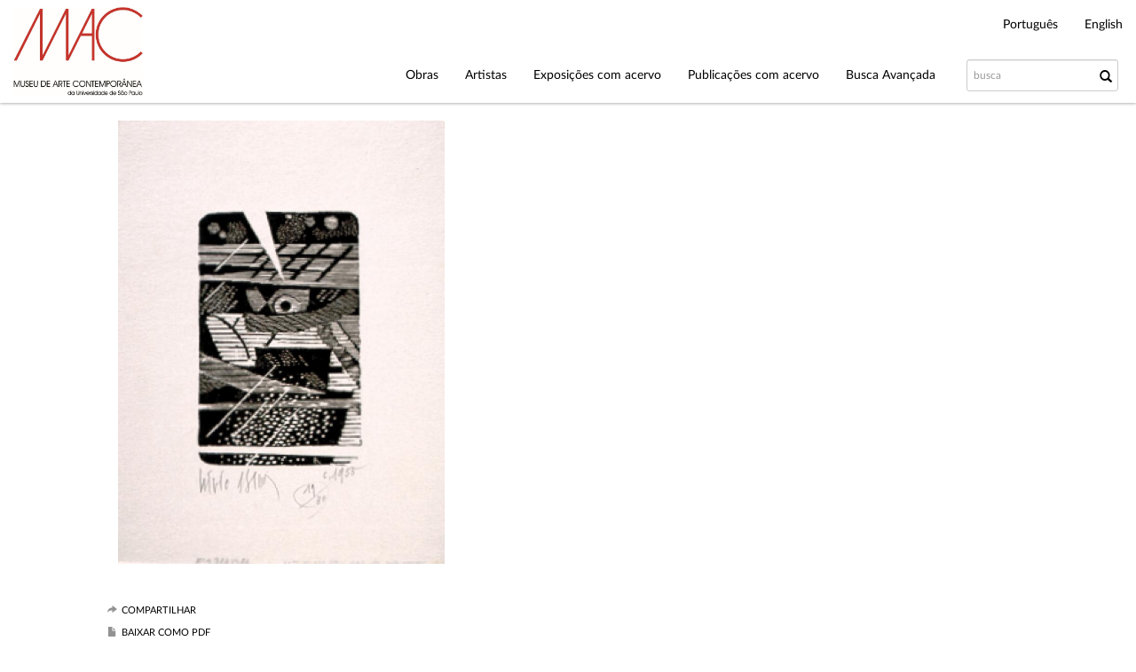

--- FILE ---
content_type: text/html; charset=UTF-8
request_url: https://acervo.mac.usp.br/acervo/index.php/Detail/objects/21942
body_size: 5192
content:
<!-- Global site tag (gtag.js) - Google Analytics -->
<script async src="https://www.googletagmanager.com/gtag/js?id=UA-145150147-1"></script>
<script>
  window.dataLayer = window.dataLayer || [];
    function gtag(){dataLayer.push(arguments);}
    gtag('js', new Date());

    gtag('config', 'UA-145150147-1');
</script>

<!DOCTYPE html>
<html lang="en">
	<head>
	<meta charset="utf-8">
	<meta name="viewport" content="width=device-width, initial-scale=1.0, minimum-scale=1.0"/>
		<script src='/acervo/assets/jquery/js/jquery.js' type='text/javascript'></script>
<link rel='stylesheet' href='/acervo/assets/bootstrap/css/bootstrap.css' type='text/css' media='all'/>
<script src='/acervo/assets/bootstrap/js/bootstrap.js' type='text/javascript'></script>
<link rel='stylesheet' href='/acervo/assets/bootstrap/css/bootstrap-theme.css' type='text/css' media='all'/>
<script src='/acervo/assets/jquery/js/jquery-migrate-1.4.1.min.js' type='text/javascript'></script>
<script src='/acervo/assets/jquery/circular-slider/circular-slider.js' type='text/javascript'></script>
<link rel='stylesheet' href='/acervo/assets/jquery/circular-slider/circular-slider.css' type='text/css' media='all'/>
<script src='/acervo/assets/jquery/js/threesixty.min.js' type='text/javascript'></script>
<link rel='stylesheet' href='/acervo/themes/default/assets/pawtucket/css/fonts.css' type='text/css' media='all'/>
<script src='/acervo/assets/jquery/js/jquery.cookie.js' type='text/javascript'></script>
<script src='/acervo/assets/jquery/js/jquery.cookiejar.js' type='text/javascript'></script>
<script src='/acervo/assets/jquery/js/jquery.jscroll.js' type='text/javascript'></script>
<script src='/acervo/assets/jquery/js/jquery.hscroll.js' type='text/javascript'></script>
<script src='/acervo/assets/jquery/js/jquery.jscrollpane.min.js' type='text/javascript'></script>
<link rel='stylesheet' href='/acervo/assets/jquery/js/jquery.jscrollpane.css' type='text/css' media='all'/>
<script src='/acervo/assets/ca/js/ca.utils.js' type='text/javascript'></script>
<script src='/acervo/assets/jquery/jquery-ui/jquery-ui.min.js' type='text/javascript'></script>
<link rel='stylesheet' href='/acervo/assets/jquery/jquery-ui/jquery-ui.min.css' type='text/css' media='all'/>
<link rel='stylesheet' href='/acervo/assets/jquery/jquery-ui/jquery-ui.structure.min.css' type='text/css' media='all'/>
<link rel='stylesheet' href='/acervo/assets/jquery/jquery-ui/jquery-ui.theme.min.css' type='text/css' media='all'/>
<script src='/acervo/assets/ca/js/ca.genericpanel.js' type='text/javascript'></script>
<script src='/acervo/assets/jquery/js/jquery.tools.min.js' type='text/javascript'></script>
<script src='/acervo/assets/videojs/video.js' type='text/javascript'></script>
<link rel='stylesheet' href='/acervo/assets/videojs/video-js.css' type='text/css' media='all'/>
<script src='/acervo/assets/mediaelement/mediaelement-and-player.min.js' type='text/javascript'></script>
<link rel='stylesheet' href='/acervo/assets/mediaelement/mediaelementplayer.min.css' type='text/css' media='all'/>
<script src='/acervo/assets/jquery/js/jquery.mousewheel.js' type='text/javascript'></script>
<script src='/acervo/assets/chartist/dist/chartist.min.js' type='text/javascript'></script>
<link rel='stylesheet' href='/acervo/assets/chartist/dist/chartist.min.css' type='text/css' media='all'/>
<script src='/acervo/assets/ca/js/ca.mediaplayer.js' type='text/javascript'></script>
<script src='/acervo/assets/jquery/jquery-tileviewer/jquery.tileviewer.js' type='text/javascript'></script>
<link rel='stylesheet' href='/acervo/assets/jquery/jquery-tileviewer/jquery.tileviewer.css' type='text/css' media='all'/>
<script src='/acervo/assets/jquery/js/jquery.hotkeys.js' type='text/javascript'></script>
<script src='/acervo/assets/jquery/js/jquery.jCarousel.js' type='text/javascript'></script>
<link rel='stylesheet' href='/acervo/assets/jquery/js/jquery.jCarousel.css' type='text/css' media='all'/>
<script src='/acervo/assets/jquery/js/readmore.min.js' type='text/javascript'></script>
<script src='https://maps.googleapis.com/maps/api/js?key=' type='text/javascript'></script>
<script src='/acervo/assets/ca/js/ca.googlemaps.js' type='text/javascript'></script>
<script src='/acervo/assets/google/markerclusterer.js' type='text/javascript'></script>
<script src='/acervo/assets/google/geolocationmarker.js' type='text/javascript'></script>
<link rel='stylesheet' href='/acervo/themes/default/assets/pawtucket/css/main.css' type='text/css' media='all'/>

	<title>MAC USP | Acervo : Obra : Sem título [1994.4.4]</title>
	
	<script type="text/javascript">
		jQuery(document).ready(function() {
    		jQuery('#browse-menu').on('click mouseover mouseout mousemove mouseenter',function(e) { e.stopPropagation(); });
    	});
	</script>
    <link rel="stylesheet" type="text/css" href="/acervo/assets/mirador/css/mirador-combined.css">
</head>
<body>
	<nav class="navbar navbar-default yamm" role="navigation">
		<div class="container menuBar">
			<!-- Brand and toggle get grouped for better mobile display -->
			<div class="navbar-header">
				<button type="button" class="navbar-toggle" data-toggle="collapse" data-target="#bs-main-navbar-collapse-1">
					<span class="sr-only">Toggle navigation</span>
					<span class="icon-bar"></span>
					<span class="icon-bar"></span>
					<span class="icon-bar"></span>
				</button>
<a href='/acervo/index.php' class='navbar-brand'><img src='/acervo/themes/default/assets/pawtucket/graphics/menu_logo.png' /></a>				
			</div>

		<!-- Collect the nav links, forms, and other content for toggling -->
			<!-- bs-user-navbar-collapse is the user menu that shows up in the toggle menu - hidden at larger size -->
			<div class="collapse navbar-collapse" id="bs-main-navbar-collapse-1">
			
			<div style="float:right; display:block; box-sizing:border-box;">
			
			<div style="overflow:visible">
					<!-- Estou inserindo aqui como teste a possibilidade de trocar o idioma
				Necessário melhorar a formatação e a posição
				FRED 6/5/2019 
				-->
				<div class="nav navbar-nav navbar-right">
					<li class=""><a href='/acervo/index.php/Detail/objects/21942/lang/pt_BR' hreflang='pt' title='Português' class='myClass'><span>Português</span></a></li>
					<li class=""><a href='/acervo/index.php/Detail/objects/21942/lang/en_US' hreflang='en' title='English' class='myClass'><span>English</span></a></li>
				</div>
			
			
			</div>
		
				
				<div style="float:right; display:block; box-sizing:border-box; width:100%;">
					<form class="navbar-form navbar-right" role="search" action="/acervo/index.php/MultiSearch/Index">
						<div class="formOutline">
							<div class="form-group">
								<!-- <input type="text" class="form-control" placeholder="Search" name="search"> -->
								<input type="text" class="form-control" placeholder="busca" name="search">
							</div>
							<button type="submit" class="btn-search"><span class="glyphicon glyphicon-search"></span></button>
						</div>
					</form>
				
				
					<ul class="nav navbar-nav navbar-right menuItems">
						<!-- Estou desabilitando o menu "About" -->
												<!-- Estou desabilitando o menu "About" -->
						
						<li><a href='/acervo/index.php/Browse/objects'>Obras</a></li><li><a href='/acervo/index.php/Browse/entities'>Artistas</a></li><li><a href='/acervo/index.php/Browse/exhibitions'>Exposições com acervo</a></li><li><a href='/acervo/index.php/Browse/publications'>Publicações com acervo</a></li>					<!--
					<li 
											>
										</li>
					-->
						
						<!-- Isso aqui eu estou adicionando para ter dropdown na busca avançada
						FRED 13/11/2020 -->

						<li class="dropdown" style="position:relative;">
							<a href="#" class="dropdown-toggle mainhead top" data-toggle="dropdown">
								Busca Avançada							</a>
							
							<ul class="dropdown-menu">
								<li 'class="active"'><a href='/acervo/index.php/Search/advanced/objects'>Obras</a></li>
								<li 'class="active"'><a href='/acervo/index.php/Search/advanced/exhibitions'>Exposições</a></li>
								<li 'class="active"'><a href='/acervo/index.php/Search/advanced/publications'>Publicações</a></li>
							</ul>	
						</li>
						<!-- Fim de dropdown na busca avançada -->
						
						
						<!-- Ex-menu da busca avançada
						<li ><a href='/acervo/index.php/Search/advanced/objects'>Busca Avançada</a></li>
						-->
						
						<!-- Estou desabilitando o menu "Gallery" -->
												<!-- Estou desabilitando o menu "Gallery" -->
						
						<!-- Estou desabilitando os menus "Collection" e "Contato" -->
												<!-- Estou desabilitando os menus "Collection" e "Contato" -->
					</ul>
				</div>
				
				</div>
				
			</div><!-- /.navbar-collapse -->
				
		</div><!-- end container -->
	</nav>
	<div class="container"><div class="row"><div class="col-xs-12">
		<div id="pageArea" class='ca_objects objects art detail'>
<div class="row">
	<!-- Não queremos nada disso por enquanto
	<div class='col-xs-12 navTop'><!--- only shown at small screen size 
		
	</div><!-- end detailTop 
	<div class='navLeftRight col-xs-1 col-sm-1 col-md-1 col-lg-1'>
		<div class="detailNavBgLeft">
			
		</div><!-- end detailNavBgLeft 
	</div><!-- end col
	-->
 	
	<div class='col-xs-12 col-sm-10 col-md-10 col-lg-10'>
		<div class="container"><div class="row">
			<div class='col-sm-6 col-md-6 col-lg-5 col-lg-offset-1'>
						<div id='slideContent3827'><div class='repViewerContCont'><div id='cont3827' class='repViewerCont'><div><img src='https://acervo.mac.usp.br/acervo/media/collectiveaccess/images/3/8/63058_ca_object_representations_media_3827_large.jpg' id='caMediaOverlayTileViewer_3827_detail' width='700' height='951' /></div>	<div class='detailMediaToolbar'> <a href='#' class='setsButton' onclick='caMediaPanel.showPanel("/acervo/index.php/Lightbox/addItemForm/context/objects/object_id/21942"); return false;' title='Faça login para adicionar à lista'><i class='fa fa-folder'></i></a>
</div><!-- end detailMediaToolbar -->
</div></div></div>
	
<script type='text/javascript'>
	jQuery(document).ready(function() {
			if (jQuery('#detailAnnotations').length) { jQuery('#detailAnnotations').load('/acervo/index.php/Detail/GetTimebasedRepresentationAnnotationList/context/objects/id/21942/representation_id/' + "3827"); }
	});
</script>

				<div id="detailAnnotations"></div>
				
 
								
<div id="detailTools"><div class="detailTool"><span class="glyphicon glyphicon-share-alt"></span><a href='#' onclick='caMediaPanel.showPanel("/acervo/index.php/Detail/ShareForm/tablename/ca_objects/item_id/21942"); return false;'>Compartilhar</a></div><!-- end detailTool --><div class='detailTool'><span class='glyphicon glyphicon-file'></span><a href='/acervo/index.php/Detail/objects/21942/view/pdf/export_format/_pdf_ca_objects_summary' class='faDownload'>Baixar como PDF</a></div></div><!-- end detailTools -->			</div><!-- end col -->
			
			<div class='col-sm-6 col-md-6 col-lg-5' style="width:540px">
				
				<div style="margin-top:20px; font-size:15px; line-height:15px">
					<!-- Artista -->
					<p style="font-weight:bold">
						<a href="/acervo/index.php/Detail/entities/4995">
							Lívio Abramo
						</a>
					</p>
					
					<!-- Título, Data -->
					<p>Sem título
					
					, c. 1955
					</p>
					
					
					<!-- Título do álbum/série -->
					<p>
					</p>
					
					<!-- Dados editoriais -->
					<p>
					</p>
					
					<!-- Técnica -->
					
						<p style="line-height:18px">
							xilografia sobre papel
						</p>
					
						




					<!-- Dados audiovisuais -->
                                      <p align="justify"> 
                                        </p>

					<!-- Dimensões -->
					<p>29,8 cm x 22,3 cm					
					<!-- Dados da incorporação para a legenda -->
					
						<p align="justify">Doação Alex Gama</p>
					
					
					<!-- Histórico -->
					<p align="justify">
					
					</p>
					
					<!-- Tombo -->
					
						<p>1994.4.4</p>
					
				</div>
					
				<div class="row">
					<div class="col-sm-6">		
						<!-- <h6>Related person</h6>
						 -->
						
						<!--  -->
						<!-- <a href="/acervo/index.php/Detail/entities/4995">Lívio Abramo</a> (Artista) -->
						
						
						
						
						
						
						
						
						
					</div><!-- end col -->				

					<div class="col-sm-6 colBorderLeft">
						
					</div>
				</div><!-- end row -->
				
				<!-- Não vai exibir a categoria por enquanto
				
					<h6>
						:
					</h6>
				
								-->
				
			</div><!-- end col -->
		</div><!-- end row --></div><!-- end container -->
	</div><!-- end col -->

	<!-- Não queremos nada disso por enquanto
	<div class='navLeftRight col-xs-1 col-sm-1 col-md-1 col-lg-1'>
		<div class="detailNavBgRight">
			
		</div><!-- end detailNavBgLeft
	</div><!-- end col
	-->
</div><!-- end row -->

		
	<a name='exposicoes'></a>
	<div class="row" style="margin-top:50px; margin-left:100px;">
	
		
			<h6>
			<span style="font-weight:bold; font-size:13px">
				Exposições (2)			</span>
				
						</h6>
			<HR />
		
		
		
		<div class="bResultListItemCol col-xs-12 col-sm-4 col-md-4">
			<div class="bResultListItem" id="row2388">
				<div class="bSetsSelectMultiple"><input type="checkbox" name="object_ids[]" value="2388" /></div>
				
				<div class="bResultListItemContent">
					<div class="bResultListItemText">
						<span style="font-weight:bold"><a href="/acervo/index.php/Detail/occurrences/2388">Lívio Abramo - Construção de um Centenário</a></span>
						<br />
						<span style="color:#666;">
							09/01/2004
							 - 16/04/2004
						</span>
					</div><!-- end bResultListItemText -->
				</div><!-- end bResultListItemContent -->
			</div><!-- end bResultListItem -->
		</div><!-- end col -->
		
	 
		
		
		
		<div class="bResultListItemCol col-xs-12 col-sm-4 col-md-4">
			<div class="bResultListItem" id="row2426">
				<div class="bSetsSelectMultiple"><input type="checkbox" name="object_ids[]" value="2426" /></div>
				
				<div class="bResultListItemContent">
					<div class="bResultListItemText">
						<span style="font-weight:bold"><a href="/acervo/index.php/Detail/occurrences/2426">Lívio Abramo</a></span>
						<br />
						<span style="color:#666;">
							14/03/2006
							 - 04/06/2006
						</span>
					</div><!-- end bResultListItemText -->
				</div><!-- end bResultListItemContent -->
			</div><!-- end bResultListItem -->
		</div><!-- end col -->
		
	
	</div>

	<a name='publicacoes'></a>
	<div class="row" style="margin-top:20px; margin-left:100px">
	
	</div>

<script type='text/javascript'>
	jQuery(document).ready(function() 
	{
		pan_tip = 'Mover imagem';
		toggle_annotatinos_tip = 'Mostrar/Ocultar anotações';
		rectangle_annotation_tip = 'Anotação em retângulo';
		point_annotation_tip = 'Anotação em ponto';
		polygon_annotation_tip = 'Anotação em polígono';
		measure_tip = 'Especificações de medidas';
		lock_annotations_tip = 'Congelar anotações';
		overview_tip = 'Mostrar/Ocultar visão geral da imagem';
		rotation_tip = 'Rotacionar imagem';
		fit_image_tip = 'Ajustar imagem à janela';
		annotation_sidebar_tip = 'Mostrar/Ocultar barra lateral de anotações';
		download_tip = 'Baixar imagem';
		help_tip = 'Ajuda';
		color_key_tip = 'Paleta de cores';
		zoom_in_tip = 'Aproximar (zoom in)';
		zoom_out_tip = 'Afastar (zoom out)';
		reset_rotation_tip = 'Voltar à posição inicial';
		
		$('.trimText').readmore({
		  speed: 75,
		  maxHeight: 120
		});
	});
</script>
		<div style="clear:both; height:1px;"><!-- empty --></div>
		</div><!-- end pageArea --></div><!-- end col --></div><!-- end row --></div><!-- end container -->
		
		<footer id="footer">
			<div style="font-family: Arial, Helvetica, sans-serif; font-size:10pt;  margin-left:20px">
				As informações apresentadas estão em constante atualização. Para dados complementares ou dúvidas entre em contato com a equipe MAC USP: <b>docmac@usp.br</b>.
			</div>


                        <div style="font-family: Arial, Helvetica, sans-serif; font-size:10pt; font-weight:bold; margin-right:30px">

			<p align="right"><a href="/acervo/fichaTecnica.html" target="_blank" rel="noopener noreferrer"><b>Ficha Técnica</b></a></p>

                                
                        </div>



		</footer><!-- end footer -->
	
				<div id="caMediaPanel"> 
			<div id="caMediaPanelContentArea">
			
			</div>
		</div>
		<script type="text/javascript">
			/*
				Set up the "caMediaPanel" panel that will be triggered by links in object detail
				Note that the actual <div>'s implementing the panel are located here in views/pageFormat/pageFooter.php
			*/
			var caMediaPanel;
			jQuery(document).ready(function() {
				if (caUI.initPanel) {
					caMediaPanel = caUI.initPanel({ 
						panelID: 'caMediaPanel',										/* DOM ID of the <div> enclosing the panel */
						panelContentID: 'caMediaPanelContentArea',		/* DOM ID of the content area <div> in the panel */
						exposeBackgroundColor: '#FFFFFF',						/* color (in hex notation) of background masking out page content; include the leading '#' in the color spec */
						exposeBackgroundOpacity: 0.7,							/* opacity of background color masking out page content; 1.0 is opaque */ 
						panelTransitionSpeed: 400, 									/* time it takes the panel to fade in/out in milliseconds */
						allowMobileSafariZooming: true,
						mobileSafariViewportTagID: '_msafari_viewport',
						closeButtonSelector: '.close'					/* anything with the CSS classname "close" will trigger the panel to close */
					});
				}
			});
			/*(function(e,d,b){var a=0;var f=null;var c={x:0,y:0};e("[data-toggle]").closest("li").on("mouseenter",function(g){if(f){f.removeClass("open")}d.clearTimeout(a);f=e(this);a=d.setTimeout(function(){f.addClass("open")},b)}).on("mousemove",function(g){if(Math.abs(c.x-g.ScreenX)>4||Math.abs(c.y-g.ScreenY)>4){c.x=g.ScreenX;c.y=g.ScreenY;return}if(f.hasClass("open")){return}d.clearTimeout(a);a=d.setTimeout(function(){f.addClass("open")},b)}).on("mouseleave",function(g){d.clearTimeout(a);f=e(this);a=d.setTimeout(function(){f.removeClass("open")},b)})})(jQuery,window,200);*/
		</script>
	</body>
</html>


--- FILE ---
content_type: text/html; charset=UTF-8
request_url: https://acervo.mac.usp.br/acervo/index.php/Detail/GetTimebasedRepresentationAnnotationList/context/objects/id/21942/representation_id/3827
body_size: 594
content:
</div>
<script type="text/javascript">
	jQuery(document).ready(function() {
		var detailAnnotationTimes = [];
		jQuery('li.detailAnnotation').on('click', function(e) {
			var i = jQuery('li.detailAnnotation').index(e.target); 
			
			caUI.mediaPlayerManager.seek('caMediaOverlayTimebased_3827_detail', detailAnnotationTimes[i][0]);
		});
		
		caUI.mediaPlayerManager.onTimeUpdate('caMediaOverlayTimebased_3827_detail', function() {
			var ct = caUI.mediaPlayerManager.currentTime('caMediaOverlayTimebased_3827_detail');
			
			jQuery('li.detailAnnotation').removeClass('active');
			jQuery.each(detailAnnotationTimes, function(i, v) {
				if ((ct > v[0]) && (ct <= v[1])) {
					jQuery('li.detailAnnotation:eq(' + i + ')').addClass('active');
				}
			});
		});
	});
</script>

--- FILE ---
content_type: application/javascript
request_url: https://acervo.mac.usp.br/acervo/assets/jquery/jquery-tileviewer/jquery.tileviewer.js
body_size: 30394
content:
/* 
TileViewer HTML5 client

    Version: 3.0.2

    This plugin is tested with following dependencies
    * JQuery 1.7+
    * JQuery.HotKeys
    * Brandon Aaron's (http://brandonaaron.net) mousewheel jquery plugin 3.0.3
    * Circular-Slider (https://github.com/princejwesley/circular-slider)
    * HammerJS (http://hammerjs.github.io) [In progress]

The MIT License

    Copyright (c) 2011 Soichi Hayashi (https://sites.google.com/site/soichih/)

    Permission is hereby granted, free of charge, to any person obtaining a copy
    of this software and associated documentation files (the "Software"), to deal
    in the Software without restriction, including without limitation the rights
    to use, copy, modify, merge, publish, distribute, sublicense, and/or sell
    copies of the Software, and to permit persons to whom the Software is
    furnished to do so, subject to the following conditions:

    The above copyright notice and this permission notice shall be included in
    all copies or substantial portions of the Software.

    THE SOFTWARE IS PROVIDED "AS IS", WITHOUT WARRANTY OF ANY KIND, EXPRESS OR
    IMPLIED, INCLUDING BUT NOT LIMITED TO THE WARRANTIES OF MERCHANTABILITY,
    FITNESS FOR A PARTICULAR PURPOSE AND NONINFRINGEMENT. IN NO EVENT SHALL THE
    AUTHORS OR COPYRIGHT HOLDERS BE LIABLE FOR ANY CLAIM, DAMAGES OR OTHER
    LIABILITY, WHETHER IN AN ACTION OF CONTRACT, TORT OR OTHERWISE, ARISING FROM,
    OUT OF OR IN CONNECTION WITH THE SOFTWARE OR THE USE OR OTHER DEALINGS IN
    THE SOFTWARE.

	*****************
	MODIFIED TO WORK WITH CollectiveAccess and Tilepic format February 2012 by SK
	ANNOTATIONS SUPPORT ADDED April 2013 by SK
	MORE ANNOTATIONS SUPPORT ADDED October-December 2013 by SK
	HAPPY HAPPY IMAGE ROTATION SUPPORT ADDED April 2014 by SK
	USER INTERFACE OVERHAUL January-February 2015 by SK
	*****************
*/

(function($){
var methods = {
    ///////////////////////////////////////////////////////////////////////////////////
    // Initializes if it's not already initialized
    init: function (options) {
    	jQuery.widget.bridge('uitooltip', $.ui.tooltip);
							
		methods.tileCounts = undefined;
		
        var defaults = {
        	// Setup and display options
        	id: 'tileviewer',
            src: null,
            empty: "#cccccc", //color of empty (loading) tile - if no subtile is available
            zoomSensitivity: 16, 
            thumbnail: false,//display thumbnail
            debug: false,
            maximumPixelsize: 4,//set this to >1 if you want to let user to zoom image after reaching its original resolution 
            
            toolbar: ['zoomIn', 'zoomOut', 'pan', 'toggleAnnotations', 'rect', 'point', 'polygon', 'measure', 'lock', 'separator',  'overview', 'rotation', 'expand', 'separator', 'list', 'download', 'help', 'key'],
            toolbarIcons: {
            	'pan': '<i class="fa fa-arrows">',
            	'toggleAnnotations': '<i class="fa fa-eye"></i>', 
            	'rect': '<i class="fa fa-square-o"></i>', 
            	'point': '<i class="fa fa-circle-thin"></i>', 
            	'polygon': '<i class="fa fa-share-alt"></i>', 
            	'measure': '<i class="fa fa-text-width"></i>', 
            	'lock': '<i class="fa fa-lock"></i>', 
            	'overview': '<i class="fa fa-picture-o"></i>', 
            	'rotation': '<i class="fa fa-undo"></i>', 
            	'expand': '<i class="fa fa-expand"></i>', 
            	'list': '<i class="fa fa-bars"></i>', 
            	'download': '<i class="fa fa-download"></i>', 
            	'help': '<i class="fa fa-life-ring"></i>', 
            	'key': '<i class="fa fa-key"></i>',
            	'zoomIn': '<i class="fa fa-search-plus"></i>',
            	'zoomOut': '<i class="fa fa-search-minus"></i>'
            },	// HTML for icons to use for toolbar in place of Font-Awesome icons; can be <img> tags, text, Etc.
            tooltips: {
            	'pan': pan_tip, 'toggleAnnotations': toggle_annotatinos_tip, 
            	'rect': rectangle_annotation_tip, 'point': point_annotation_tip, 'polygon': polygon_annotation_tip, 'measure': measure_tip,
            	'lock': lock_annotations_tip, 'overview': overview_tip, 'rotation': rotation_tip, 'expand': fit_image_tip, 
            	'list': annotation_sidebar_tip, 'download': download_tip, 'help': help_tip, 'key': color_key_tip, 'zoomIn': zoom_in_tip, 'zoomOut': zoom_out_tip,
            	'rotationReset': reset_rotation_tip
            },
            tooltipClass: 'tileviewerTooltipFormat',
            
            uiIcons: {
            	'zoomIn': '<i class="fa fa-plus-square-o fa-2x"><i>',
            	'zoomOut': '<i class="fa fa-minus-square-o fa-2x"><i>',
            	'lock': '<i class="fa fa-lock"></i>',
            	'delete': '<i class="fa fa-trash-o"></i>',
            	'close': '<i class="fa fa-times"></i>'
            },
            
            annotationLoadUrl: null,
            annotationSaveUrl: null,
            helpLoadUrl:null,
            
        	// Annotations  
            useAnnotations: true,						// display annotation tools + annotations
            displayAnnotations: true,					// display annotations on load
            lockAnnotations: false,						// lock annotations on load - will display but cannot add, remove or drag existing annotations
            lockAnnotationText: false,					// lock annotation text on load - will display text but not be editable
            showAnnotationTools: true,					// show annotation tools on load

            annotationTextDisplayMode: 'mouseover',		// how to display annotation text: 'simultaneous' = show all annotation text all the time; 'mouseover' = show annotation text only when mouse is over the annotation or it is selected; 'selected' = show annotation text only when it is selected
			annotationColor: "#000000", //"EE7B19",
			annotationColorSelected: "#CC0000",

			highlightPointsWithCircles: true,			// draw circles around point label locations?
			allowDraggableTextBoxesForRects: true,		// allow draggable text boxes for rectangular annotations?
			
			addPointAnnotationMode: false,
			addRectAnnotationMode: false,
			addPolygonAnnotationMode: false,
			addMeasureAnnotationMode: false,
			panMode: true,
			
			annotationEditorPanel: null,					// instance of ca.panel to open full annotation editor in
			annotationEditorUrl: null,						// url to load full annotation editor form

			annotationEditorLink: 'More',				// content of full annotation editor link
			
			annotationDisplayMode: 'center',				// perimeter, center 
			annotationDisplayModeCenterColor: "rgba(175, 0, 0, 0.4)",	// when perimeter is "center", the color/opacity of the dot used to mark the center, as an rgba() string
			
			allowAnnotationList: true,						// use annotation list
			annotationList: false,							// is annotation list currently displayed?
			allowAnnotationSearch: true,					// allow annotation search option in annotation list; only available if annotation list is allowed
			            
            annotationPrefixText: '',
            defaultAnnotationText: '',					// initial value for newly created annotations
			emptyAnnotationLabelText: "<span class='tileviewerAnnotationDefaultText'>Enter your annotation</span>", // text to display when there is no annotation text in label
			emptyAnnotationEditorText: "Type text. Drag to position.",
			showEmptyAnnotationLabelTextInTextBoxes: true,
            
			useKey: false,									// annotation color key
			showKey: false,
			
			// Image zooming
			toolbarZooming: false,
			sliderZooming: true,
			
			// Image rotation
			allowRotation: true,
			rotation: false,								// show rotation slider?
			
			// Image download
			mediaDownloadUrl: null,							// url to download of media
			
			// Measurements
			enableMeasurements: true,						// show measurement tool and prompt to set image scale
			scale: null,									// measurement scale factor
			measurementUnits: null,							// measurement units to display
			
			imageScaleControlFirstSetText: "<div class='tileviewerImageScaleControlsHeader'>A scale must be set for this image before measurements can be evaluated.</div><div class='tileviewerImageScaleControlsHelpText'>Enter the length with units (mm, cm, m, km, in, ft, miles, etc.) of the currently selected measurement below.</div>",
			imageScaleControlChangeSettingText: "<div class='tileviewerImageScaleControlsHeader'>This image is scaled at %1.</div><div class='tileviewerImageScaleControlsHelpText'>To change scale enter the length with units (mm, cm, m, km, in, ft, miles, etc.) of the currently selected measurement below.</div>"
        };
        
        if (options.annotationLoadUrl && (options.annotationLoadUrl.substr(0, 1) === '#')) {
        	options.enableMeasurements = false; 	// no measurements allowed when saving annotations locally
		}
		
        return this.each(function() {
            var $this = $(this);
        
			//
			// Convert string to boolean
			//
			var stringToBoolean = function(s){
				switch(s.toLowerCase().trim()){
					case "true": case "yes": case "1": return true;
					case "false": case "no": case "0": case null: return false;
					default: return Boolean(s);
				}
			}
            // force user-provided options to boolean when required
            jQuery.each(defaults, function(k, v) {
            	if ((typeof v == 'boolean') && (options[k] !== undefined) && (typeof options[k] !== 'boolean')) {
            		options[k] = stringToBoolean(options[k]);
            	}
            });
            options = $.extend(defaults, options);//override defaults with options
            
            $this.data("options", options);

            ///////////////////////////////////////////////////////////////////////////////////
            // Now we can start initializing
            // If the plugin hasn't been initialized yet..
            var view = $this.data("view");
            if(!view) {
                var layer = {
                    info:  null, 

                    //current view offset - not absolute pixel offset
                    xpos: 0,
                    ypos: 0,

                    //number of tiles on the current level
                    xtilenum: null,
                    ytilenum: null,

                    //current tile level/size (size is usually 128-256)
                    level: null, 
                    tilesize: null,

                    thumb: null, //thumbnail image
                    
                    loader: {
                        loading: 0, //actual number of images that are currently loaded
                        max_loading: 6, //max number of image that can be loaded simultaneously
                        tile_count: 0, //number of tiles in tile dictionary (not all of them are actually loaded)
                        max_tiles: 200 //max number of images that can be stored in tiles dictionary
                    },
                    tiles: [] //tiles dictionary 
                }; //layer definition
                $this.data("layer", layer);
            
                var view = {
                    canvas: document.createElement("canvas"),			// main canvas where image is drawn
                    thumbCanvas: document.createElement("canvas"),		// small canvas where optional thumbnail view (aka "navigator") is drawn
                    controls: document.createElement("div"),
                    annotationContainer: document.createElement("div"),
                    annotationTextBlocks: [],
                    annotationTextEditor: document.createElement("div"),
                    mode: null, //current mouse left button mode (pan, sel2d, sel1d, etc..)
                    pan: {
                        //pan destination
                        xdest: null,//(pixel pos)
                        ydest: null,//(pixel pos)
                        leveldest: null,
                    },
                    select: {
                        x: null,
                        y: null,
                        width: null,
                        height: null
                    },
                    
                    hammer: null,		// touch event detection (if Hammer.js is available)
                    
                    rotation: 0,		// degrees rotated
                    
                    annotations: [], // annotations list
                    changedAnnotations: [],		// indices of annotations that need to be saved
                    annotationAreas: [],
                    annotationsToSave: [],
                    annotationsToDelete: [],
                    
                    isSavingAnnotations: false,	// flag indicating save is pending
                    
                    //current mouse position (client pos)
                    xnow: null,
                    ynow: null,
                    mousedown: false,
                    
                    dragAnnotation: null,			// index of annotation currently being dragged
                    selectedAnnotation: null,		// index of annotation currently selected
                    mouseOverAnnotation: null,		// index of annotation mouse is currently over
                    
                    framerate: null,//current framerate (1000 msec / drawtime msec)
                    needdraw: false, //flag used to request for frameredraw 
                    
                    diagonalWidth: null,	// diagonal width of viewer area
                    canvasOverscanX: null,
                    canvasOverscanY: null,
                    
                    polygonInProgressAnnotationIndex: null,		// index of polygone being built; null if no polygon is being built currently

                    ///////////////////////////////////////////////////////////////////////////////////
                    // Internal functions
                    draw: function() {
                        view.needdraw = false;
                        if(layer.info == null) { return; }

                        var start = new Date().getTime();

                        var ctx = view.canvas.getContext("2d");
                        
                        view.canvas.width = view.diagonalWidth;
                        view.canvas.height = view.diagonalWidth;

                        view.draw_tiles(ctx);

                        switch(view.mode) {
                        case "pan":
                            if(options.thumbnail) {
                            	jQuery(view.thumbCanvas).show();
                        		view.draw_thumb(ctx);
                            } else {
                            	jQuery(view.thumbCanvas).hide();
                            }
                            break;
                        }
                        
                        if (options.rotation) {
                        	jQuery($this).find(".tileviewerToolbarRotation").show();
                        } else {
                        	jQuery($this).find(".tileviewerToolbarRotation").hide();
                        }
                        
                        if (options.annotationList) {
                        	jQuery($this).find(".tileviewerAnnotationList").show();
                        } else {
                        	jQuery($this).find(".tileviewerAnnotationList").hide();
                        }
                        
                         if (options.showKey) {
                        	jQuery($this).find(".tileviewerKey").show();
                        } else {
                        	jQuery($this).find(".tileviewerKey").hide();
                        }
                        
                        view.update_controls();
                        
              
                    	if (options.useAnnotations) {
                       		view.draw_annotations();
                       	}
                        
                    },
                    
                    load_annotations: function() {     

                    	if (!options.useAnnotations || !options.annotationLoadUrl || !options.annotationLoadUrl.trim()) { return; }
                    	
                    	if (options.annotationLoadUrl.substr(0,1) !== '#') {
							jQuery.getJSON(options.annotationLoadUrl, function(data) {
								view.load_annotation_data(data);
							});
						} else {
							try {
								var data = jQuery(options.annotationLoadUrl).val();
								if (data) view.load_annotation_data(JSON.parse(data));
							} catch(e) {
								view.load_annotation_data('');
							}
						}
                    },
                    
                    load_annotation_data: function(data) {
                    	view.annotations = [];
						view.annotationTextBlocks = [];
						
						jQuery.each(data, function(k, v) {
							if (!v) { return; }
							if (v['scale'] && v['measurementUnits']) { 
								options.scale = v['scale'];
								options.measurementUnits = v['measurementUnits'];
								jQuery(".tileviewerImageScaleControls div.tileviewerImageScaleControlText").html(options.imageScaleControlChangeSettingText.replace("%1", "1" + options.measurementUnits + " = " + (options.scale.toFixed(2) * 100) + "% of width"));
								return;
							}
							if (!v['annotation_id']) { return; }
							
							v['index'] = k;
							v['x'] = parseFloat(v['x']);
							v['y'] = parseFloat(v['y']);
							v['w'] = parseFloat(v['w']);
							v['h'] = parseFloat(v['h']);
							v['tx'] = parseFloat(v['tx']);
							v['ty'] = parseFloat(v['ty']);
							v['tw'] = parseFloat(v['tw']);
							v['th'] = parseFloat(v['th']);
							if (v['label'] == '[BLANK]') { v['label'] = ''; }
							
							// create text block
							var textBlock = document.createElement("div");
							jQuery(textBlock).attr('id', 'tileviewerAnnotationTextBlock_' + k).addClass("tileviewerAnnotationTextBlock").data("annotationIndex", k).html(options.annotationPrefixText + (v['label'] ? v['label'] : (options.showEmptyAnnotationLabelTextInTextBoxes ? options.emptyAnnotationLabelText : '')));
							jQuery('#tileviewerAnnotationTextBlock_' + k).remove();
							jQuery(view.annotationContainer).append(textBlock)
							if (options.annotationTextDisplayMode == 'simultaneous') { 
								view._make_annotation_text_block_draggable('#tileviewerAnnotationTextBlock_' + k);
							}
							v['textBlock'] = textBlock;
						
							view.annotations.push(v);
						});
						
						view.draw_annotations();
						if (options.allowAnnotationList) { view.update_annotation_list(); }
						jQuery(view.canvas).parent().trigger('tileviewer:loadAnnotations', {'viewer': jQuery("#" + options.id)}); 
                    },
                    
                    /**
                     * Record annotation changes for subsequent commit
                     */
                    save_annotations: function(toSave, toDelete) {
                    	if (!options.useAnnotations) { return; }
                    	for(var i in toSave) {
                    		if (!jQuery.isNumeric(i)) { continue; }
                    		i = parseInt(i);
                    		view.annotationsToSave.push(view.annotations[parseInt(toSave[i])]);
                    	}
                    	
                    	for(var i in toDelete) {
                    		if (!jQuery.isNumeric(i)) { continue; }
                    		i = parseInt(i);
                    		view.annotationsToDelete.push(view.annotations[parseInt(toDelete[i])].annotation_id);
                    	}
                    	
                    	view.commit_annotation_changes();
                    },
                    
                    /**
                     * Write annotations to database
                     */
                	commit_annotation_changes: function() {
                    	if (!options.useAnnotations) { return; }
                    	
                    	if (view.isSavingAnnotations) { 
                    		if (options.debug) { console.log("Cannot commit now; save is pending"); console.trace(); }
                    		return false; 
                    	}
                    	if ((view.annotationsToSave.length == 0) && (view.annotationsToDelete.length == 0)) {
                    		if (options.debug) { console.log("Cannot commit now; nothing to save"); }
                    		return false;
                    	}
                    	view.isSavingAnnotations = true;
                    	if (options.debug) { console.log("Commit " + view.annotationsToSave.length + " annotations to " + (options.annotationSaveUrl ? options.annotationSaveUrl : "LOCAL"), view.annotationsToSave, view.annotationsToDelete); }
                    	
                    	// strip out textBlock pointer because it causes jQuery errors with getJSON
                    	var annotationsToSave = [];
                    	jQuery.each(view.annotationsToSave, function(k, v) {
                    		var a = jQuery.extend({}, v);
                    		a['textBlock'] = null;
                    		annotationsToSave.push(a);
                    	});
                    	
                    	if (options.annotationSaveUrl.substr(0,1) !== '#') {
							jQuery.post(options.annotationSaveUrl, { save: annotationsToSave, delete: view.annotationsToDelete }, function(data) {
								view._update_annotations_after_commit(data['annotation_ids'], annotationsToSave);
								jQuery.each(view.annotationsToDelete, function(k, v) {
									view.annotations[v] = null;
								});
                    			view.isSavingAnnotations = false;
							}, 'json');
						} else {
							var ids = [];
							jQuery.each(view.annotationsToDelete, function(k, v) {
								view.annotations[v-1] = null;
							});
							jQuery.each(view.annotations, function(k, v) {
								if (!v) { return; }
								if(!v['annotation_id']) { v['annotation_id'] = k + 1; }
								ids.push(v['annotation_id']);
							});
							
							view._update_annotations_after_commit(ids, annotationsToSave);
							
							if (options.annotationSaveUrl.substr(0,1) == '#') {
								var filteredAnnotations = [];
								var i = 0;
								jQuery.each(view.annotations, function(k, v) {
									if (v) {
										v['index'] = i;
										v['annotation_id'] = i + 1;
										filteredAnnotations.push(v);
										i++;
									}
								});	
								jQuery(options.annotationSaveUrl).val(JSON.stringify(filteredAnnotations));
							}
                    		view.isSavingAnnotations = false;
						}
						jQuery(view.canvas).parent().trigger('tileviewer:saveAnnotations', {'viewer': jQuery(view.canvas).parent()}); 
                    },
                    
                    _update_annotations_after_commit: function(annotation_ids, annotationsToSave) {
                    	for(var index in annotation_ids) {
							if (!jQuery.isNumeric(index)) { continue; }
							if (!view.annotations[index]) { continue; }
							view.annotations[index]['annotation_id'] = annotation_ids[index];
							var i = view.changedAnnotations.indexOf(index);
							if (i !== -1) {
								view.changedAnnotations.splice(i, 1);
							}
							
                    		view.annotationsToSave = [];
                    		view.annotationsToDelete = [];
                    		
                    		view.needdraw = true;
                    		
                    		if (options.allowAnnotationList) { view.update_annotation_list(); }	// reload annotation list because annotations have changes
						}
					
						// put new text into overlays
						for(var i in annotationsToSave) {
							var index = annotationsToSave[i]['index'];
							if (!jQuery.isNumeric(i)) { continue; }
							if (!jQuery.isNumeric(index)) { continue; }
							if (annotation_ids[index]) {
								jQuery("#tileviewerAnnotationTextBlock_" + index).html(options.annotationPrefixText + (annotationsToSave[i]['label'] ? annotationsToSave[i]['label'] : (options.showEmptyAnnotationLabelTextInTextBoxes ? options.emptyAnnotationLabelText : '')));
							}
						}
						
                    	view.isSavingAnnotations = false;
                    },

                    _get_annotation_by_index: function(index, returnArrayIndex) {
                    	var annotationsToCheck = jQuery.extend(true, [], view.annotations);
                        index = parseInt(index);
                        for(var i in annotationsToCheck) {
                        	if (!annotationsToCheck[i]) { continue; }
                    		if (parseInt(annotationsToCheck[i]['index']) === index) { return returnArrayIndex ? i : annotationsToCheck[i]; }
                    	}
                    	return null;
                    },
                    
					_make_annotation_text_block_draggable: function(id) {
						var index = jQuery(this).data('annotationIndex');
							
						jQuery(id).show().draggable({ drag: function(e) {
							var index = jQuery(this).data('annotationIndex');
							if ((options.lockAnnotationText) || (parseInt(view.annotations[index]['locked']) == 1)) {
								e.preventDefault();
								return false;
							}
							
							
							if(
								index != null
								&&
								view.annotations[index]
								&& 
								(
									(view.annotations[index].type == 'point')
									||
									(view.annotations[index].type == 'poly')
									||
									(view.annotations[index].type == 'measure')
									||
									((view.annotations[index].type == 'rect') && options.allowDraggableTextBoxesForRects)
								)
							) {
								var pos = jQuery('#tileviewerAnnotationTextBlock_' +index).position();

								var factor = Math.pow(2,layer.level);
								view.annotations[index].tx = ((pos.left + view.canvasOverscanX - layer.xpos)/((layer.info.width/factor) * (layer.tilesize/256))) * 100;
								view.annotations[index].ty = ((pos.top  + view.canvasOverscanY - layer.ypos)/((layer.info.height/factor) * (layer.tilesize/256))) * 100;
		
								view.draw();
							}
						}, stop: function(e) {
							var index = jQuery(this).data('annotationIndex');
							var pos = jQuery('#tileviewerAnnotationTextBlock_' + index).position();

							var factor = Math.pow(2,layer.level);
							view.annotations[index].tx = ((pos.left + view.canvasOverscanX - layer.xpos)/((layer.info.width/factor) * (layer.tilesize/256))) * 100;
							view.annotations[index].ty = ((pos.top + view.canvasOverscanY - layer.ypos)/((layer.info.height/factor) * (layer.tilesize/256))) * 100;
		
							view.save_annotations([index], []);
							view.draw();
						}}).mouseup(function(e) {
							view.isAnnotationResize = view.isAnnotationTransformation = view.mousedown = view.dragAnnotation = null;
						});
					},
					
					init_context_properties: function(ctx) {
						ctx.shadowOffsetX = 1;
                        ctx.shadowOffsetY = 1;
                        ctx.shadowBlur    = 2;
                        ctx.shadowColor   = 'rgba(255,255, 255, 1.0)';
                        ctx.lineWidth   = 1;
                        ctx.fillStyle = '#0c0';
					},
					
					
//
// Update annotations list with current content
//                 
                    update_annotation_list: function() {
                    	var annotationList = document.createElement("ol");
                    	jQuery(annotationList).addClass('tileviewerAnnotationList');
                    	
                    	var annotationsToDraw = jQuery.extend(true, [], view.annotations);
                        var selectedAnnotation = view.selectedAnnotation;
                        
                        for(var i in annotationsToDraw) {
                        	if (!jQuery.isNumeric(i)) { continue; }
                        	var annotation = annotationsToDraw[i];
                        	if (!annotation) { continue; }
                        	
                        	jQuery(annotationList).append("<li class='tileviewerAnnotationListItem tileviewerAnnotationListItem_" + annotation['annotation_id'] + "'>" + (annotation['label'] ? annotation['label'] : '&lt;Empty&gt;') +  "</li>");
                        	jQuery(annotationList).find('.tileviewerAnnotationListItem_' + annotation['annotation_id']).data('annotation', annotation).bind('click', function(e) {
                        		var offset = $(view.canvas).offset();
								var x = e.pageX - offset.left;
								var y = e.pageY - offset.top;
								
								var curAnnotation = jQuery(this).data('annotation');
								var center = view.get_annotation_center(curAnnotation);
								view.pan.xdest = center['x'];
								view.pan.ydest = center['y'];
								view.pan.level = layer.level;
								view.selectedAnnotation = curAnnotation['index'];
								view.open_annotation_text_editor(curAnnotation);
								view.needdraw = true;
								return;
                        	});
                        }
                    	
                    	if (jQuery(annotationList).find("li").length > 0) {
                    		jQuery($this).find(".tileviewerAnnotationList .tileviewerAnnotationListContent").empty().append(annotationList);
                    		var s = jQuery($this).find(".tileviewerAnnotationList div.tileviewerAnnotationListSearch input.tileviewerAnnotationListSearch").val();
							if (s) { view.search_annotation_list(s); }
						} else {
							jQuery($this).find(".tileviewerAnnotationList .tileviewerAnnotationListContent").empty().append("<h3>" + "No annotations" + "</h3>");
						}
						
						view.update_key();
                    },
                    
                    update_key: function() {
                    	if (!options.useKey) { return; }
                    	
                    	var annotationsToCheck = jQuery.extend(true, [], view.annotations);
                    	var key = {};
                        for(var i in annotationsToCheck) {
                        	if (!jQuery.isNumeric(i)) { continue; }
                        	var annotation = annotationsToCheck[i];
                        	if (!annotation) { continue; }
                        	
                        	if (annotation.key && annotation.key.color && annotation.key.idno && !key[annotation.key.idno]) {
                        		key[annotation.key.idno] = "<li class='tileviewerKeyItem'><div class='tileviewerKeyColorChip' style='background-color: #" + annotation.key.color + "'></div><div class='tileviewerKeyText'>" + annotation.key.name + "</div></li>";
                        	}
                        }
                        
						// update key
						var keyList = '', keyHeight = 50;
						jQuery.each(key, function(k, v) { keyList += v; keyHeight += 30;});
						if (keyList) {
							jQuery("#" + options.id + "ControlKey").show();
							jQuery($this).find(".tileviewerKey").css('height', keyHeight + "px").html("<div class='tileviewerKeyContent'><h3>Key</h3><ul class='tileviewerKey'>" + keyList + "</ul></div>");
							if (options.showKey) { jQuery($this).find(".tileviewerKey").show(); }
						} else {
							// No key
							if(options.showKey) { jQuery("#" + options.id + "ControlKey").click(); }
							jQuery("#" + options.id + "ControlKey").hide();
						}
                    },
                    
                    search_annotation_list: function(s) {
                     	jQuery($this).find(".tileviewerAnnotationList .tileviewerAnnotationListContent .tileviewerNoAnnotationMessage").remove();
                     	if (!s) {
                     		jQuery($this).find("ol.tileviewerAnnotationList li").show();
                     		return;
                     	}
                     	jQuery($this).find("ol.tileviewerAnnotationList li").each(function(k, v) {
                     		var t = jQuery(v).text();
                     		var re = new RegExp(s, "i");
                     		(t.match(re)) ? jQuery(this).show() : jQuery(this).hide();
                     	});
                     	
                     	if (jQuery($this).find("ol.tileviewerAnnotationList li:visible").length == 0) {
                     		jQuery($this).find(".tileviewerAnnotationList .tileviewerAnnotationListContent").append("<h3 class='tileviewerNoAnnotationMessage'>" + "No annotations found" + "</h3>");
                     	}
                     },
//
// Begin ANNOTATIONS: draw outlines
//                 
					
                    get_annotation_center: function(annotation) {
                    	
                        var factor = Math.pow(2,layer.level);
						var layerWidth = layer.info.width/factor;		// The actual width of the layer on-screen
						var layerHeight = layer.info.height/factor;		// The actual height of the layer on-screen
						var layerMag =  layer.tilesize/256;				// Current layer magnification factor
						switch(annotation.type) {
							case 'rect':
								var x= ((annotation.x/100) * layerWidth);
								var y= ((annotation.y/100) * layerHeight);
								var w= (annotation.w/100) * layerWidth;
								var h= (annotation.h/100) * layerHeight;
								
								return { x: x + (w/2), y: y + (h/2) };
								break;
							case 'point':									
								x = (((parseFloat(annotation.x))/100) * layerWidth);
								y = (((parseFloat(annotation.y))/100) * layerHeight);
								return { x: x, y: y };
								break;
							case 'poly':
							case 'measure':
								var minX = null, minY = null, maxX = null, maxY = null;
								for(var pointIndex in annotation.points) {
									if (!jQuery.isNumeric(pointIndex)) { continue; }
								
									var c = annotation.points[pointIndex];
									x = (((parseFloat(c.x))/100) * layerWidth);
									y = (((parseFloat(c.y))/100) * layerHeight);
									
									if ((x < minX) || (minX === null)) { minX = x; }
									if ((x > maxX) || (maxX === null)) { maxX = x; }
									if ((y < minY) || (minY === null)) { minY = y; }
									if ((y > maxY) || (maxY === null)) { maxY = y; }
								}
								return { x: minX + ((maxX-minX)/2), y: minY + ((maxY-minY)/2) };
								break;
						}
						
						return null;
                    },
	
                    draw_annotations: function() {
                    	if (!options.useAnnotations || !options.displayAnnotations) { 
                    		jQuery(".tileviewerAnnotationTextBlock").fadeOut(100);
                    		return; 
                    	}
                    	var ctx = view.canvas.getContext("2d");
                        
                        var factor = Math.pow(2,layer.level);
                         
						var layerWidth = layer.info.width/factor;		// The actual width of the layer on-screen
						var layerHeight = layer.info.height/factor;		// The actual height of the layer on-screen
						var layerMag =  layer.tilesize/256;				// Current layer magnification factor
						
                        view.init_context_properties(ctx);
                         
                        // draw annotations
                        view.annotationAreas = [];
                        
                        // Reorder annotations for drawing, putting selected on last (so it's on top)
                        var annotationsToDraw = jQuery.extend(true, [], view.annotations);
                        var selectedAnnotation = view.selectedAnnotation;
                        
                        for(var i in annotationsToDraw) {
                        	if (!jQuery.isNumeric(i)) { continue; }
                        	var annotation = annotationsToDraw[i];
                        	if (!annotation) { continue; }
                        	
                        	// is annotation the current selection?
                        	if (selectedAnnotation == i) {
                        		ctx.strokeStyle = options.annotationColorSelected;
                        		
                        		if(options.allowAnnotationList) {
                        			// highlight in annotation list
                        			jQuery($this).find("li.tileviewerAnnotationListItem_" + annotation['annotation_id']).addClass('tileviewerAnnotationListItemSelected');
                        		}
                        	} else {
                        		ctx.strokeStyle = ((annotation.key && annotation.key.color) ? annotation.key.color : options.annotationColor); 
                        		
                        		jQuery($this).find("li.tileviewerAnnotationListItem_" + annotation['annotation_id']).removeClass('tileviewerAnnotationListItemSelected');
                        	}
                        	//annotationTextDisplayMode
                        	// do drawing
                        	var areaMultiplier = 1;
                        	switch(annotation.type) {
                        		case 'rect':
                        			var x= ((annotation.x/100) * layerWidth * layerMag) + layer.xpos;
									var y= ((annotation.y/100) * layerHeight * layerMag) + layer.ypos;
									var w= (annotation.w/100) * layerWidth * layerMag;
									var h= (annotation.h/100) * layerHeight * layerMag;
									
									ctx.beginPath();	
                        			if ((options.annotationDisplayMode == 'perimeter') || (selectedAnnotation == i) || (view.mouseOverAnnotation == i)) {
										ctx.strokeRect(x, y, w, h);
									} else {
										// if no outline draw dot at center
										var r = w/10;
										if (r < 20) { r = 20; }
										ctx.arc(x + (w/2), y + (h/2), r, 0,2*Math.PI);
										
										ctx.fillStyle = (annotation.key && annotation.key.color) ? view.hexToRGBA(annotation.key.color, 0.4) : options.annotationDisplayModeCenterColor;
      									ctx.fill();
									}
									
									if (selectedAnnotation == i) {
										// draw drag knobs
										ctx.beginPath();					// Upper left
										ctx.arc(x,y, 3, 0, 2*Math.PI);
										ctx.stroke();
									
										ctx.beginPath();
										ctx.arc(x,y + h, 3, 0, 2*Math.PI);	// Lower left
										ctx.stroke();
									
										ctx.beginPath();					// Upper right
										ctx.arc(x + w,y, 3, 0, 2*Math.PI);
										ctx.stroke();
									
										ctx.beginPath();
										ctx.arc(x + w,y + h, 3, 0, 2*Math.PI);	// Lower right
										ctx.stroke();
										
										ctx.beginPath();					// Upper middle
										ctx.arc(x + (w/2), y, 3, 0, 2*Math.PI);
										ctx.stroke();
										
										ctx.beginPath();					// Left middle
										ctx.arc(x, y + (h/2), 3, 0, 2*Math.PI);
										ctx.stroke();
										
										ctx.beginPath();					// Right middle
										ctx.arc(x + w, y + (h/2), 3, 0, 2*Math.PI);
										ctx.stroke();
										
										ctx.beginPath();					// Lower middle
										ctx.arc(x + (w/2), y + h, 3, 0, 2*Math.PI);
										ctx.stroke();
									}
									
									areaMultiplier = 1.2;	// make rects easier to select
									
									// stick
									if (options.allowDraggableTextBoxesForRects && ((selectedAnnotation == i) || (view.mouseOverAnnotation == i) || (options.annotationTextDisplayMode === 'simultaneous'))) {	
										var tx = ((parseFloat(annotation.tx)/100) * layerWidth * layerMag) + layer.xpos;
										var ty = ((parseFloat(annotation.ty)/100) * layerHeight * layerMag) + layer.ypos;
										
										if (annotation.tx < annotation.x) {
											tx += $(annotation['textBlock']).width();
										}
										
										if (annotation.ty < annotation.y) {
											ty += $(annotation['textBlock']).height();
										}
									
										ctx.beginPath();
									
										if (tx >= x + (w/2)) { x += w; }
										if (ty > y + (h/2)) { y += h; }
									
										ctx.moveTo(x, y);
										ctx.lineTo(tx, ty);
										ctx.strokeStyle = '#444';
										ctx.stroke();
									}
									
									break;
								case 'point':
									// circle around point
									ctx.beginPath();
									
									x = (((parseFloat(annotation.x))/100) * layerWidth * layerMag) + layer.xpos;
									y = (((parseFloat(annotation.y))/100) * layerHeight * layerMag) + layer.ypos;
									r = (((annotation.w)/100) * layerWidth * layerMag);
									
									areaMultiplier = 3;	// make pins easier to select
									
									// Optionally draw circles around end of stick 
									if (options.highlightPointsWithCircles) {
										ctx.arc(x, y, r * (areaMultiplier/2), 0,2*Math.PI);
										
										ctx.fillStyle = (selectedAnnotation == i)  ? "rgba(175, 0, 0, 0.30)" : (annotation.key && annotation.key.color) ? view.hexToRGBA(annotation.key.color, 0.4) : options.annotationDisplayModeCenterColor;
      									ctx.fill();
									}
																		
									var tx = ((parseFloat(annotation.tx)/100) * layerWidth * layerMag) + layer.xpos;
									var ty = ((parseFloat(annotation.ty)/100) * layerHeight * layerMag) + layer.ypos;
									
									jQuery(view.annotationTextEditor).width(jQuery(annotation.textBlock).width());
									
									var width = (selectedAnnotation == i) ? jQuery(view.annotationTextEditor).width() : jQuery(annotation.textBlock).width();
									var height = (selectedAnnotation == i) ? jQuery(view.annotationTextEditor).height() : jQuery(annotation.textBlock).height();
								
									if (tx + (width/2) < x) { 		// to the left
										if (ty + (height/2) < y) {		// to the top
											tx += width;
											ty += height;
										} else {
															// to the bottom
											tx += width;
										}
									} else {
										// to the right
										if (ty + (height/2) < y) {		// to the top
											ty += height;
										} else {
															// to the bottom
											// noop		
										}
									}
									
									// is text for selected annotation off screen?
									if((view.selectedAnnotation != null) && view.annotations[view.selectedAnnotation]) {
										var sx = ((view.annotations[view.selectedAnnotation].tx/100) * ((layer.info.width/factor) * (layer.tilesize/256))) + layer.xpos;
										var sy = ((view.annotations[view.selectedAnnotation].ty/100) * ((layer.info.height/factor) * (layer.tilesize/256))) + layer.ypos;
										if (sx < 0) { 
											tx += (Math.abs(sx) / ((layer.info.width/factor) * (layer.tilesize/256)));
										}
										if (sx >  jQuery($this).width()) { 
											tx += (Math.abs(jQuery($this).width()) / ((layer.info.width/factor) * (layer.tilesize/256))); 
										}
										if (sy < 0) { 
											tx += (Math.abs(sy) / ((layer.info.height/factor) * (layer.tilesize/256)));
										}
										if (sy >  jQuery($this).width()) { 
											ty += (Math.abs(jQuery($this).height()) / ((layer.info.height/factor) * (layer.tilesize/256))); 
										}
									}
									
									
									// stick
									if ((selectedAnnotation == i) || (view.mouseOverAnnotation == i) || (options.annotationTextDisplayMode === 'simultaneous')) {	
										ctx.beginPath();
										var t = Math.atan((ty - y)/(tx - x));
									
										ctx.moveTo(x, y);
										ctx.lineTo(tx, ty);
										ctx.strokeStyle = '#444';
										ctx.stroke();
									}
								
									break;
								case 'poly':
								case 'measure':
									var x = (((parseFloat(annotation.x))/100) * layerWidth * layerMag) + layer.xpos;
									var y = (((parseFloat(annotation.y))/100) * layerHeight * layerMag) + layer.ypos;
									
									if (annotation.points && jQuery.isArray(annotation.points)) {
									
										if ((options.annotationDisplayMode == 'perimeter') || (selectedAnnotation == i) || (view.mouseOverAnnotation == i)) {
											if ((annotation.type === 'measure') && annotation.points && annotation.points[1]) {
												// Measure: draw perpendicular cross-line
												var x1 = (((parseFloat(annotation.points[0].x))/100) * layerWidth * layerMag) + layer.xpos;
												var y1 = (((parseFloat(annotation.points[0].y))/100) * layerHeight * layerMag) + layer.ypos;
												var x2 = (((parseFloat(annotation.points[1].x))/100) * layerWidth * layerMag) + layer.xpos;
												var y2 = (((parseFloat(annotation.points[1].y))/100) * layerHeight * layerMag) + layer.ypos;
												
												var slope = (y2 - y1)/(x2 - x1);
												var angle = Math.atan(slope) + (Math.PI/2);
												var angleInDegrees = 360 * (angle/(Math.PI * 2));
												
												
												var l = ((5/100) * layerWidth * layerMag);
												ctx.save();
												ctx.lineWidth = 4;
												ctx.beginPath();
												ctx.moveTo(x1 - ((l/2) * Math.cos(angle)), y1-((l/2) * Math.sin(angle)));
												ctx.lineTo(x1 + ((l/2) * Math.cos(angle)), y1+((l/2) * Math.sin(angle)));
												ctx.stroke();
												
												ctx.beginPath();
												ctx.moveTo(x2 - ((l/2) * Math.cos(angle)), y2-((l/2) * Math.sin(angle)));
												ctx.lineTo(x2 + ((l/2) * Math.cos(angle)), y2+((l/2) * Math.sin(angle)));
												ctx.stroke();
												ctx.restore();
												
												// Measure: draw quantity
												
												var m = null;
												
												if (options.scale) {
													// Scale is percent of total image *width* for one unit of physical measure (Eg. 1mm = 10% of image width)
													var w = (x2 - x1)/layerWidth/layerMag;
													var w_scaled = w / (options.scale);
													var h = (y2 - y1)/layerHeight/layerMag;
													var h_scaled = h / ((layerWidth/layerHeight) * (options.scale));
													//console.log("xs", options.scale, "ys", (layerWidth/layerHeight) * (options.scale), layerWidth, layerHeight, layerMag);
													var d = Math.sqrt(Math.pow(w_scaled, 2) + Math.pow(h_scaled, 2));
													
													m = d.toFixed(2) + options.measurementUnits;
												} else {
													m = 'Needs scale set';
												}
												
												ctx.save();
												ctx.translate((x2 + x1)/2, (y2 + y1)/2);
												ctx.rotate(angle - (Math.PI/2));
												ctx.textAlign = "center";
												ctx.font = "24px Arial";
												ctx.fillStyle = '#333';
												ctx.fillText(m, 0, 24);
												ctx.restore();
													
												if (selectedAnnotation == i) { jQuery(".tileviewerImageScaleControls").show(); }
											} else {
												jQuery(".tileviewerImageScaleControls").hide(); 
											}
											
											// Draw points
											for(var pointIndex in annotation.points) {
												if (!jQuery.isNumeric(pointIndex)) { continue; }
										
												var c = annotation.points[pointIndex];
												x = (((parseFloat(c.x))/100) * layerWidth * layerMag) + layer.xpos;
												y = (((parseFloat(c.y))/100) * layerHeight * layerMag) + layer.ypos;
										
												ctx.beginPath();
												ctx.arc(x,y, 3, 0, 2*Math.PI);
												ctx.stroke();
											}
										
											// Draw lines between points
											ctx.save();
											
											if (annotation.type == 'measure') {
												if (!ctx.setLineDash) { ctx.setLineDash = function () {} }
												ctx.setLineDash([2,3]);
											}
											ctx.beginPath();
											var startX = x = (((parseFloat(annotation.points[0].x))/100) * layerWidth * layerMag) + layer.xpos;
											var startY = y = (((parseFloat(annotation.points[0].y))/100) * layerHeight * layerMag) + layer.ypos;
											ctx.moveTo(x, y);
											for(var pointIndex in annotation.points) {
												if (!jQuery.isNumeric(pointIndex)) { continue; }
											
												var c = annotation.points[pointIndex];
												x = (((parseFloat(c.x))/100) * layerWidth * layerMag) + layer.xpos;
												y = (((parseFloat(c.y))/100) * layerHeight * layerMag) + layer.ypos;
												ctx.lineTo(x, y);
											}
											if(annotation.points.length >= 3) {
												ctx.lineTo(startX, startY);
											}
											ctx.stroke();
											ctx.restore();
										} else {
											// if no outline draw dot at center
											var minX = null, minY = null, maxX = null, maxY = null;
											for(var pointIndex in annotation.points) {
												if (!jQuery.isNumeric(pointIndex)) { continue; }
											
												var c = annotation.points[pointIndex];
												x = (((parseFloat(c.x))/100) * layerWidth * layerMag) + layer.xpos;
												y = (((parseFloat(c.y))/100) * layerHeight * layerMag) + layer.ypos;
												
												if ((x < minX) || (minX === null)) { minX = x; }
												if ((x > maxX) || (maxX === null)) { maxX = x; }
												if ((y < minY) || (minY === null)) { minY = y; }
												if ((y > maxY) || (maxY === null)) { maxY = y; }
											}
											ctx.beginPath();
																						
											var r = (maxX - minX)/10;
											if (r < 20) { r = 20; }
											
											ctx.arc(minX + ((maxX-minX)/2), minY + ((maxY-minY)/2), r, 0,2*Math.PI);
										
											ctx.fillStyle = (annotation.key && annotation.key.color) ? view.hexToRGBA(annotation.key.color, 0.4) : options.annotationDisplayModeCenterColor;
											ctx.fill();
										}
										
										// Stick
										if ((selectedAnnotation == i) || (view.mouseOverAnnotation == i) || (options.annotationTextDisplayMode === 'simultaneous')) {	
											var tx = ((parseFloat(annotation.tx)/100) * layerWidth * layerMag) + layer.xpos;
											var ty = ((parseFloat(annotation.ty)/100) * layerHeight * layerMag) + layer.ypos;
										
											// find boundaries
											var minX = null, minY = null;
											var minD = null;
											var extents = {minX: null, minY: null, maxX: null, maxY: null};
											for(var pointIndex in annotation.points) {
												if (!jQuery.isNumeric(pointIndex)) { continue; }
											
												var c = annotation.points[pointIndex];
											
												var px = (((parseFloat(c.x))/100) * layerWidth * layerMag) + layer.xpos;
												var py = (((parseFloat(c.y))/100) * layerHeight * layerMag) + layer.ypos;
											
												var d = Math.sqrt(Math.pow(py - ty, 2) + Math.pow(px - tx, 2));
												if ((minD == null) || (minD > d)) { minD = d; minX = px; minY = py; }
											
												if ((extents.minX == null) || (c.x < extents.minX)) { extents.minX = c.x; }
												if ((extents.maxX == null) || (c.x > extents.maxX)) { extents.maxX = c.x; }
												if ((extents.minY == null) || (c.y < extents.minY)) { extents.minY = c.y; }
												if ((extents.maxY == null) || (c.y > extents.maxY)) { extents.maxY = c.y; }
											
											}
											view.annotations[annotation.index].x = extents.minX;
											view.annotations[annotation.index].y = extents.minY;
											view.annotations[annotation.index].w = extents.maxX - extents.minX;
											view.annotations[annotation.index].h = extents.maxY - extents.minY;
										
											if (annotation.tx < annotation.x) {
												tx += $(annotation['textBlock']).width();
											}
										
											if (annotation.ty < annotation.y) {
												ty += $(annotation['textBlock']).height();
											}
									
											ctx.beginPath();
									
											ctx.moveTo(minX, minY);
											ctx.lineTo(tx, ty);
											ctx.strokeStyle = '#444';
											ctx.stroke();
										}
									}
									break;
								case 'circle':
									if (options.debug) { console.log("Circle annotations not supported (yet)"); }
									break;
								default:
									if (options.debug) {  console.log("Invalid annotation type: " + annotation.type); }
									break;
									
							}
						
                    		var a = {
                    			index: i,
                    			type: annotation.type,
                    			startX: parseFloat(annotation.x), endX: parseFloat(annotation.x) + parseFloat(annotation.w),
                    			startY: parseFloat(annotation.y), endY: parseFloat(annotation.y) + parseFloat(annotation.h),
                    			
                    			width: parseFloat(annotation.w), height: parseFloat(annotation.h),
                    			
                    			tstartX: parseFloat(annotation.tx), tendX: parseFloat(annotation.tx) + parseFloat(annotation.tw),
                    			tstartY: parseFloat(annotation.ty), tendY: parseFloat(annotation.ty) + parseFloat(annotation.th),
                    			
                    			twidth: parseFloat(annotation.tw), height: parseFloat(annotation.th),
                    			textBlock: annotation.textBlock
                    		};
                    		if (areaMultiplier > 1) {
                    			var dw = (annotation.w * (areaMultiplier - 1));
                    			var dh = (annotation.h * (areaMultiplier - 1));
                    			a.startX -= (dw/2);
                    			a.endX += (dw/2);
                    			a.startY -= (dh/2);
                    			a.endY += (dh/2);
                    		};
                    		view.annotationAreas[i] = a;
                        }
                       	view.update_textbox_position();
                    },
//
// End ANNOTATIONS: draw outlines
// 

//
// Begin ANNOTATIONS: draw text
//                     
                    update_textbox_position: function(e) {
                    	if (!options.useAnnotations || !options.displayAnnotations) { return; }
                    	if (view.selectedAnnotation == null) {
							$(view.annotationTextEditor).css("display", "none");
							if($('#tileviewerAnnotationTextLabel').is(':focus')) {
								$('#tileviewerAnnotationTextLabel').blur();
							}
						}
						
                    	var offset = $(view.canvas).offset();
                    	if (!e) { e = { pageX:0, pageY: 0 }; }
						var x = e.pageX - offset.left;
						var y = e.pageY - offset.top;
					
						var factor = Math.pow(2,layer.level);
					
						var x_relative = ((x - layer.xpos)/((layer.info.width/factor) * (layer.tilesize/256))) * 100;
						var y_relative = ((y - layer.ypos)/((layer.info.height/factor) * (layer.tilesize/256))) * 100;
						var buttonDiameter = (15/((layer.info.height/factor) * (layer.tilesize/256))) * 100;
						var inAnnotation = null;
						
						for(var i in view.annotationAreas) {
							if (!jQuery.isNumeric(i)) { continue; }
							
							var inAnnotation = view.annotationAreas[i];
							if(!inAnnotation) { continue; }
							var sx = ((inAnnotation['tstartX']/100) * ((layer.info.width/factor) * (layer.tilesize/256))) + layer.xpos - view.canvasOverscanX;
							var sy = ((inAnnotation['tstartY']/100) * ((layer.info.height/factor) * (layer.tilesize/256))) + layer.ypos  - view.canvasOverscanY;
							
							
							var w = ((inAnnotation['width']/100) * ((layer.info.width/factor) * (layer.tilesize/256)));
							var h = ((inAnnotation['height']/100) * ((layer.info.height/factor) * (layer.tilesize/256)));
							
							if (view.annotations[i] && (view.annotations[i].type == 'point')) {
								w = ((10/100) * ((layer.info.width/factor) * (layer.tilesize/256)));
							}
							
							if (view.annotations[i] && (view.annotations[i].type == 'rect') && !options.allowDraggableTextBoxesForRects) {
								sy += 3;	// add gutter between rect annotation and its text block
							}
							
							// TODO: is it off screen?
							
							// TODO: FIX THIS - POSITIONING IS OFF
							// Adjust label placement to account for image rotation 
							if (view.rotation > 0) {
								var a = (360-view.rotation) * (Math.PI/180);
								var cosTheta = Math.cos(a);
								var sinTheta = Math.sin(a);
								
								// find center of view port (rotation is about that point)
								var centerX = jQuery($this).width()/2;
								var centerY = jQuery($this).height()/2;
								
								// make center the zero origin (I realize this is unnecessary but it makes me happy)
								sx -= centerX;
								sy = centerY - sy;
								
								// rotate the text location about the origin
								var ssx = ((cosTheta * sx) - (sinTheta * sy));
								var ssy = ((sinTheta * sx) + (cosTheta * sy));
								
								// transform the origin back to a pixel location (this also makes me happy)
								sx = ssx + centerX;
								sy = centerY - ssy;
							}
							
							// update position live on scroll
							var mw = (w > 100) ? w :  100;
							var showAnnotation = false;
							if (inAnnotation['tendY'] < inAnnotation['endY']) {
								if ((inAnnotation.index == view.selectedAnnotation) && !options.lockAnnotationText) {	// in selected annotation
									$(view.annotationTextEditor).css("display", "block").css("left", sx + 'px').css('top', sy + 'px');
								} else {
									$(inAnnotation['textBlock']).css("left", sx + 'px').css('top', sy + 'px').css('max-width', mw + 'px');
									if (options.annotationTextDisplayMode === 'simultaneous') {  showAnnotation = true; }
								}
							} else {
								if ((inAnnotation.index == view.selectedAnnotation) && !options.lockAnnotationText) {
									$(view.annotationTextEditor).css("display", "block").css("left", sx + 'px').css('top', sy + 'px');
								} else {
									$(inAnnotation['textBlock']).css("left", sx + 'px').css('top', sy + 'px').css('max-width', mw + 'px');
									if (options.annotationTextDisplayMode === 'simultaneous') {  showAnnotation = true; }
								}
							}
						
							//if (view.selectedAnnotation == null) {
							if (options.annotationTextDisplayMode === 'simultaneous') { 
								showAnnotation = true;
							}
							//}
							
							if ((options.annotationTextDisplayMode === 'selected') && (view.selectedAnnotation == i)) {
								showAnnotation = true;
							}
							
							if ((options.annotationTextDisplayMode === 'mouseover') && ((view.mouseOverAnnotation == i) && (view.selectedAnnotation != i))) {
								showAnnotation = true;
							}
						
							// Is text box off screen?
							if (sx > jQuery($this).width()) { 
								showAnnotation = false;
							} else {
								if (sy > jQuery($this).height()) { 
									showAnnotation = false;
								} 
							}
						
							if (jQuery(inAnnotation['textBlock']).is(':visible') && !showAnnotation) { 
								jQuery(inAnnotation['textBlock']).fadeOut(250);
							} else {
								if (!jQuery(inAnnotation['textBlock']).is(':visible') && showAnnotation) { 
									jQuery(inAnnotation['textBlock']).fadeIn(250);
								}
							}
						}
					},
//
// End ANNOTATIONS: draw text
// 
                    
                    drag_annotation: function(i, dx, dy, clickX, clickY) {
                    	if (!options.useAnnotations || !options.displayAnnotations || options.lockAnnotations) { return; }
                    	if (parseInt(view.annotations[i]['locked']) == 1) { return; }
                    	
                    	var offset = jQuery(view.canvas).offset();
                    	var factor = Math.pow(2,layer.level);
                    	
                    	clickX -= layer.xpos;
                    	clickY -= layer.ypos;
                    	
                    	var annotationX = (((layer.info.width/factor) * (layer.tilesize/256)) * (view.annotations[i].x/100));
                    	var annotationY = ((layer.info.height/factor) * (layer.tilesize/256)) * (view.annotations[i].y/100);
                    	
                    	var annotationW = ((layer.info.width/factor) * (layer.tilesize/256)) * (view.annotations[i].w/100);
                    	var annotationH = ((layer.info.height/factor) * (layer.tilesize/256)) * (view.annotations[i].h/100);
                    	
                    	
                    	var annotationtX = (((layer.info.width/factor) * (layer.tilesize/256)) * (view.annotations[i].tx/100));
                    	var annotationtY = ((layer.info.height/factor) * (layer.tilesize/256)) * (view.annotations[i].ty/100);
                    	
                    	var annotationtW = ((layer.info.width/factor) * (layer.tilesize/256)) * (view.annotations[i].tw/100);
                    	var annotationtH = ((layer.info.height/factor) * (layer.tilesize/256)) * (view.annotations[i].th/100);
                    	
                    	var rClickX = ((clickX)/((layer.info.width/factor) * (layer.tilesize/256))) * 100;
                    	var rClickY = ((clickY)/((layer.info.height/factor) * (layer.tilesize/256))) * 100;

 if (view.annotations[i]['type'] == 'rect') { // rects resizing                   	
                
                // Scaling	
                var rMinAllowedWidth = 0.5;
                var rMinAllowedHeight = 0.5;	
                
                if(!view.isAnnotationTranslation) {
                    	if (((Math.abs(clickX - annotationX) < 5) && (Math.abs(clickY - annotationY) < 5)) || (view.isAnnotationResize == 'LU')) {
                    		view.isAnnotationResize = 'LU';
                    		var d = view.annotations[i].x - rClickX;
                    		if(view.annotations[i].w + d < rMinAllowedWidth) { return; }
                    		view.annotations[i].x = rClickX;
                    		//view.annotations[i].tx = rClickX;
                    		view.annotations[i].w += d;
                    		
                    		d = view.annotations[i].y - rClickY;
                    		if((d == 0) || (view.annotations[i].h + d < rMinAllowedHeight)) { return; }
                    		view.annotations[i].y = rClickY;
                    		view.annotations[i].h += d;
                    		view.annotations[i].ty = view.annotations[i].y + view.annotations[i].h;
                    		jQuery("body").css('cursor', 'nw-resize');
                    		
                    		view.make_annotation_dirty(i);
                    		view.draw();
                    		return;
                    	}
                    	
                    	if (((Math.abs(clickX - (annotationX + annotationW)) < 5) && (Math.abs(clickY - annotationY) < 5)) || (view.isAnnotationResize == 'RU')) {
                    		view.isAnnotationResize = 'RU';
                    		var d = rClickX - (view.annotations[i].x + view.annotations[i].w);
                    		if(view.annotations[i].w + d < rMinAllowedWidth) { return; }
                    		view.annotations[i].w += d;
                    		
                    		d = view.annotations[i].y - rClickY;
                    		if((d==0) || (view.annotations[i].h + d < rMinAllowedHeight)) { return; }
                    		view.annotations[i].y = rClickY;
                    		view.annotations[i].h += d;
                    		//view.annotations[i].ty = view.annotations[i].y + view.annotations[i].h;
                    		jQuery("body").css('cursor', 'ne-resize');
                    		
                    		view.make_annotation_dirty(i);
                    		view.draw();
                    		return;
                    	}
                    	
                    	if (((Math.abs(clickX - annotationX) < 5) && (Math.abs(clickY - (annotationY + annotationH)) < 5)) || (view.isAnnotationResize == 'LD')) {
                    		view.isAnnotationResize = 'LD';
                    		var d = view.annotations[i].x - rClickX;
                    		if(view.annotations[i].w + d < rMinAllowedWidth) { return; }
                    		view.annotations[i].x = rClickX;
                    		//view.annotations[i].tx = rClickX;
                    		view.annotations[i].w += d;
                    		
                    		d = rClickY - (view.annotations[i].y + view.annotations[i].h);
                    		if((d==0) || (view.annotations[i].h + d < rMinAllowedHeight)) { return; }
                    		view.annotations[i].h += d;
                    		//view.annotations[i].ty = view.annotations[i].y + view.annotations[i].h;
                    		jQuery("body").css('cursor', 'sw-resize');
                    		
                    		view.make_annotation_dirty(i);
                    		view.draw();
                    		return;
                    	}
                    	
                    	if (((Math.abs(clickX - (annotationX + annotationW)) < 5) && (Math.abs(clickY - (annotationY + annotationH)) < 5)) || (view.isAnnotationResize == 'RD')) {
                    		view.isAnnotationResize = 'RD';
                    		var d = rClickX - (view.annotations[i].x + view.annotations[i].w);
                    		if(view.annotations[i].w + d < rMinAllowedWidth) { return; }
                    		view.annotations[i].w += d;
                    		
                    		d = rClickY - (view.annotations[i].y + view.annotations[i].h);
                    		if((d==0) || (view.annotations[i].h + d < rMinAllowedHeight)) { return; }
                    		var b= view.annotations[i].h;
                    		view.annotations[i].h += d;
                    		//view.annotations[i].ty = view.annotations[i].y + view.annotations[i].h;
                    		jQuery("body").css('cursor', 'se-resize');
                    		
                    		view.make_annotation_dirty(i);
                    		view.draw();
                    		return;
                    	}
                    	
                    	if ((Math.abs(clickX - annotationX) < 5) || (view.isAnnotationResize == 'L')) {
                    		view.isAnnotationResize = 'L';
                    		var d = view.annotations[i].x - rClickX;
                    		if((d==0) || (view.annotations[i].w + d < rMinAllowedWidth)) { return; }
                    		view.annotations[i].x = rClickX;
                    		//view.annotations[i].tx = rClickX;
                    		view.annotations[i].w += d;
                    		jQuery("body").css('cursor', 'w-resize');
                    		
                    		view.make_annotation_dirty(i);
                    		view.draw();
                    		return;
                    	}
                    	
                    	if ((Math.abs(clickX - (annotationX + annotationW)) < 5) || (view.isAnnotationResize == 'R')) {
                    		view.isAnnotationResize = 'R';
                    		var d = rClickX - (view.annotations[i].x + view.annotations[i].w);
                    		if((d==0) || (view.annotations[i].w + d < rMinAllowedWidth)) { return; }
                    		view.annotations[i].w += d;
                    		jQuery("body").css('cursor', 'e-resize');
                    		
                    		view.make_annotation_dirty(i);
							view.draw();
                    		return;
                    	}
                    	
                    	if ((Math.abs(clickY - annotationY) < 5) || (view.isAnnotationResize == 'U')) {
                    		view.isAnnotationResize = 'U';
                    		var d = view.annotations[i].y - rClickY;
                    		if((d==0) || (view.annotations[i].h + d < rMinAllowedHeight)) { return; }
                    		view.annotations[i].y = rClickY;
                    		view.annotations[i].h += d;
                    		//view.annotations[i].ty = view.annotations[i].y + view.annotations[i].h;
                    		jQuery("body").css('cursor', 'n-resize');
                    		
                    		view.make_annotation_dirty(i);
							view.draw();
                    		return;
                    	}
                    	
                    	if ((Math.abs(clickY - (annotationY + annotationH)) < 5) || (view.isAnnotationResize == 'D')) {
                    		view.isAnnotationResize = 'D';
                    		var d = rClickY - (view.annotations[i].y + view.annotations[i].h);
                    		if((d==0) || (view.annotations[i].h + d < rMinAllowedHeight)) { return; }
                    		view.annotations[i].h += d;
                    		//view.annotations[i].ty = view.annotations[i].y + view.annotations[i].h;
                    		jQuery("body").css('cursor', 's-resize');
                    		
                    		view.make_annotation_dirty(i);
							view.draw();
                    		return;
                    	}
            }
 } 

 if ((view.annotations[i]['type'] == 'poly') || (view.annotations[i]['type'] == 'measure')) {
 	// Handle dragging of points to resize/reshape polygon
  	if(view.mouseClickedOnControlPoint != null) {
  		var dx = (parseFloat(rClickX) - parseFloat(view.annotations[i].points[view.mouseClickedOnControlPoint].x));
  		var dy = (parseFloat(rClickY) - parseFloat(view.annotations[i].points[view.mouseClickedOnControlPoint].y));
  		view.annotations[i].points[view.mouseClickedOnControlPoint].x += dx;
  		view.annotations[i].points[view.mouseClickedOnControlPoint].y += dy;
  		view.make_annotation_dirty(i);
  		view.isAnnotationResize = true;
  		view.draw();
  	}
 }
                   	
                
 if (!view.isAnnotationResize) {
 	// Translation of annotations across image
                		var origX = parseFloat(view.annotations[i].x);
                		var origY = parseFloat(view.annotations[i].y);
                		
                		// note offset of mouse from edge of annotation at start of drag
                		if (!view.isAnnotationTranslation) {
                			view.dragOffsetX = parseFloat((((clickX - ((view.annotations[i].x/100) * ((layer.info.width/factor) * (layer.tilesize/256)))))/((layer.info.width/factor) * (layer.tilesize/256))) * 100);
                			view.dragOffsetY = parseFloat((((clickY - ((view.annotations[i].y/100) * ((layer.info.height/factor) * (layer.tilesize/256)))))/((layer.info.height/factor) * (layer.tilesize/256))) * 100);
                		}
                		
						view.annotations[i].x = parseFloat(((view.dragAnnotationLastCoords.x - layer.xpos)/((layer.info.width/factor) * (layer.tilesize/256))) * 100);
						view.annotations[i].y = parseFloat(((view.dragAnnotationLastCoords.y - layer.ypos)/((layer.info.height/factor) * (layer.tilesize/256))) * 100);
						
						switch(view.annotations[i].type) {
							case 'rect':
								if ((view.dragOffsetX != null) && (view.dragOffsetY != null)) {
									view.annotations[i].x -= view.dragOffsetX;
									view.annotations[i].y -= view.dragOffsetY;
								}
								
								view.annotations[i].tx += (view.annotations[i].x - origX);
								view.annotations[i].ty += (view.annotations[i].y - origY);
								break;
							case 'poly':
							case 'measure':
								var dx = parseFloat((((view.dragAnnotationLastCoords.x - layer.xpos)/((layer.info.width/factor) * (layer.tilesize/256))) * 100) - origX);
								var dy = parseFloat((((view.dragAnnotationLastCoords.y - layer.ypos)/((layer.info.height/factor) * (layer.tilesize/256))) * 100) - origY);
								
								if ((view.dragOffsetX != null) && (view.dragOffsetY != null)) {
									view.annotations[i].x -= view.dragOffsetX;
									view.annotations[i].y -= view.dragOffsetY;
								}
								
								if (view.annotations[i].points && jQuery.isArray(view.annotations[i].points)) {
									for(var pointIndex in view.annotations[i].points) {
										if (!jQuery.isNumeric(pointIndex)) { continue; }
											
										view.annotations[i].points[pointIndex].x = parseFloat(view.annotations[i].points[pointIndex].x) + dx - view.dragOffsetX;
										view.annotations[i].points[pointIndex].y = parseFloat(view.annotations[i].points[pointIndex].y) + dy - view.dragOffsetY;
									}
								}
								view.annotations[i].tx += (view.annotations[i].x - origX);
								view.annotations[i].ty += (view.annotations[i].y - origY);
								break;
						}
						
						
						view.make_annotation_dirty(i);
						view.isAnnotationTranslation = true;
						view.draw();
 }
						return;
                    },
                    
                    add_annotation: function(type, x, y) {
                    	if (!options.useAnnotations || !options.displayAnnotations || options.lockAnnotations) { return; }
                    	
                    	// create text block
						var textBlock = document.createElement("div");
						
						
						var t = options.annotationPrefixText + (options.defaultAnnotationText ? options.defaultAnnotationText : (options.showEmptyAnnotationLabelTextInTextBoxes ? options.emptyAnnotationLabelText : ''));
						jQuery(textBlock).attr('id', 'tileviewerAnnotationTextBlock_' + view.annotations.length).addClass("tileviewerAnnotationTextBlock").data("annotationIndex", view.annotations.length).html(t);
						jQuery('#tileviewerAnnotationTextBlock_' + view.annotations.length).remove();
						jQuery(view.annotationContainer).append(textBlock);
						if (options.annotationTextDisplayMode == 'simultaneous') { jQuery(textBlock).show(); }
						
						var w = jQuery($this).width();
						var h = jQuery($this).height();
						
                    	switch(type) {
                    		default:
                    		case 'rect':
                    			var lw = w/((layer.info.tilesize * layer.xtilenum) + layer.tilesize_xlast);
                    			var defaultWidth = 0.20 * lw * 100;			// default width of rect is 20% of visible screen width
                    			if (defaultWidth <= 0) { defaultWidth = 10; }
                    			
                    			var lh = h/((layer.info.tilesize * layer.ytilenum) + layer.tilesize_ylast);
                    			var defaultHeight = 0.2 * lh * 100;			// default width of rect is 20% of visible screen height
                    			if (defaultHeight <= 0) { defaultHeight = 10; }
                    			 
                    			view.annotations.push({
									type: type, x: x, y: y, w: defaultWidth, h: defaultHeight, index: view.annotations.length,
									tx: x, ty: y + defaultHeight, tw: defaultWidth, th: (120/layer.info.width) * 100,
									label: options.defaultAnnotationText, textBlock: textBlock
								});
								break;
							case 'point':
								var lw = w/((layer.info.tilesize * layer.xtilenum) + layer.tilesize_xlast);
                    			var defaultWidth = 0.01 * lw * 100;			// default width of rect is 1% of visible screen width
                    			if (defaultWidth <= 0) { defaultWidth = 10; }
                    			
                    			var lh = h/((layer.info.tilesize * layer.ytilenum) + layer.tilesize_ylast);
                    			var defaultHeight = 0.10 * lh * 100;			// default width of rect is 10% of visible screen height
                    			if (defaultHeight <= 0) { defaultHeight = 10; }
                    			
								view.annotations.push({
									type: type, x: x, y: y, w: defaultWidth, h: defaultHeight, index: view.annotations.length,
									tx: x + 3, ty: y + 3, tw: 10, th: (120/layer.info.width) * 100,
									label: options.defaultAnnotationText, textBlock: textBlock
								});
								break;
							case 'poly':
								var lw = w/((layer.info.tilesize * layer.xtilenum) + layer.tilesize_xlast);
                    			var defaultWidth = 0.20 * lw * 100;			// default width of rect is 20% of visible screen width
                    			if (defaultWidth <= 0) { defaultWidth = 10; }
                    			var defaultTxOffset = 0.25 * lw * 100;			// default width of rect is 25% of visible screen width
                    			if (defaultTxOffset <= 0) { defaultTxOffset = 10; }
                    			
                    			var lh = h/((layer.info.tilesize * layer.ytilenum) + layer.tilesize_ylast);
                    			var defaultTyOffset = 0.10 * lh * 100;			// default width of rect is 10% of visible screen height
                    			if (defaultTyOffset <= 0) { defaultTyOffset = 10; }
                    			
								view.annotations.push({
									type: type, x: x, y: y, w: 0, h: 0, index: view.annotations.length,
									tx: x + defaultTxOffset, ty: y + defaultTyOffset, tw: defaultWidth, th: (120/layer.info.width) * 100,
									label: options.defaultAnnotationText, textBlock: textBlock,
									points:[{x: x, y: y}]
								});
								break;
							case 'measure':
								// TODO: does this actually need to be distinct from poly?
								var lw = w/((layer.info.tilesize * layer.xtilenum) + layer.tilesize_xlast);
                    			var defaultWidth = 0.20 * lw * 100;			// default width of rect is 20% of visible screen width
                    			if (defaultWidth <= 0) { defaultWidth = 10; }
                    			var defaultTxOffset = 0.25 * lw * 100;			// default width of rect is 25% of visible screen width
                    			if (defaultTxOffset <= 0) { defaultTxOffset = 10; }
                    			
                    			var lh = h/((layer.info.tilesize * layer.ytilenum) + layer.tilesize_ylast);
                    			var defaultTyOffset = 0.10 * lh * 100;			// default width of rect is 10% of visible screen height
                    			if (defaultTyOffset <= 0) { defaultTyOffset = 10; }
                    			
								view.annotations.push({
									type: type, x: x, y: y, w: 0, h: 0, index: view.annotations.length,
									tx: x + defaultTxOffset, ty: y + defaultTyOffset, tw: defaultWidth, th: (120/layer.info.width) * 100,
									label: options.defaultAnnotationText, textBlock: textBlock,
									points:[{x: x, y: y}]
								});
								break;
						}
						view.save_annotations([view.annotations.length-1], []);
						
						if (options.annotationTextDisplayMode == 'simultaneous') { 
							// Make just-created annotation text block draggable
							view._make_annotation_text_block_draggable('#tileviewerAnnotationTextBlock_' + (view.annotations.length-1));
						}
						view.draw_annotations();
						
						
						// Select just-created annotation
						jQuery('#tileviewerAnnotationTextBlock_' + (view.annotations.length-1)).click();
						
						if ((type != 'poly') && (type != 'measure')) {
							// Revert current tool to pan
							jQuery("#" + options.id + "ControlPanImage").click();
						}
						
						view.update_key();
						
						return view.annotations.length - 1;	// return index of newly added annotation
                    },
                    
                    add_annotation_point: function(type, x, y) {
                    	if (!options.useAnnotations || !options.displayAnnotations || options.lockAnnotations) { return; }
                    	if (view.polygonInProgressAnnotationIndex === null) { return; }
                    	
						var w = jQuery($this).width();
						var h = jQuery($this).height();
						
						if(!view.annotations[view.polygonInProgressAnnotationIndex]) { return; }
						if (parseInt(view.annotations[view.polygonInProgressAnnotationIndex]['locked']) == 1) { return; }
                    	
                    	switch(type) {
                    		case 'measure':
                    			view.annotations[view.polygonInProgressAnnotationIndex].points.push({x: x, y: y});
								view.annotations[view.polygonInProgressAnnotationIndex]['label'] = $('#tileviewerAnnotationTextLabel').val();	// set in-progress text in label field
						
								// measurements only have two points (for now, at least... maybe forever)
								if (view.annotations[view.polygonInProgressAnnotationIndex].points.length >= 2) {
									view.save_annotations([view.polygonInProgressAnnotationIndex], []);
									view.polygonInProgressAnnotationIndex = null;
									// Revert current tool to pan
									jQuery("#" + options.id + "ControlPanImage").click();
								}
                    			break;
                    		default:
							case 'poly':
								view.annotations[view.polygonInProgressAnnotationIndex].points.push({x: x, y: y});
								view.annotations[view.polygonInProgressAnnotationIndex]['label'] = $('#tileviewerAnnotationTextLabel').val();	// set in-progress text in label field
						
								if (view.annotations[view.polygonInProgressAnnotationIndex].points.length >= 3) {
									view.save_annotations([view.polygonInProgressAnnotationIndex], []);
								}
								break;
						}
						
						view.draw_annotations();
                    },
                    
                    insert_annotation_point: function(i, pointIndex, x, y) {
                    	if (!options.useAnnotations || !options.displayAnnotations || options.lockAnnotations) { return; }
                    	if (parseInt(view.annotations[i]['locked']) == 1) { return; }
                    	if (!view.annotations[i]) return; 
                    	
                    	view.annotations[i].points.splice(pointIndex + 1, 0, {x: x, y: y});
                    	view.annotations[i]['label'] = $('#tileviewerAnnotationTextLabel').val();	// set in-progress text in label field
                    	view.make_annotation_dirty(i);
                    },
                    
                    delete_annotation: function(i) {
                    	if (!options.useAnnotations || !options.displayAnnotations || options.lockAnnotations) { return; }
                    	if (!view.annotations[i]) return; 
                    	if (parseInt(view.annotations[i]['locked']) == 1) { return; }
                    	
						view.save_annotations([], [i]);
						
						$('#tileviewerAnnotationTextBlock_' + i).remove();
                    	view.annotations[i] = null;
                    	if (view.selectedAnnotation == i) { view.selectedAnnotation = null; }
                    	
                    	// Hide any annotation text boxes
                    	if (options.annotationTextDisplayMode !== 'simultaneous') { jQuery('.tileviewerAnnotationTextBlock').css("display", "none"); }
                    	jQuery(view.annotationTextEditor).css("display", "none").blur();
                    	
                    	view.polygonInProgressAnnotationIndex = null;
                    	view.needdraw = true;
                    	
                    	view.update_key();
                    },
                    
                	delete_annotation_point: function(i, pointIndex) {
                		if (parseInt(view.annotations[i]['locked']) == 1) { return; }
                    	if (view.annotations[i] && view.annotations[i]['points'] && view.annotations[i]['points'][pointIndex]  && (view.annotations[i]['points'].length >= 4)) {
                    		view.annotations[i]['points'].splice(pointIndex, 1);
                    		view.make_annotation_dirty(i);
                    	}
                    },
                    
                    mouse_is_in_annotation: function(x,y,e) {
                    	var mX = parseFloat(x);
                    	var mY = parseFloat(y);
                
                    	var foundAnnotation = false;
                    	jQuery.each(view.annotationAreas, function(k, v) {
                    		if(!v) { return true; }
                    		
                    		view.mouseClickedOnControlPoint = null;
                    		switch(v['type']) {
                    			case 'measure':
                    			case 'poly':
                    				// are we clicking on a line or point?
                    				var points = view.annotations[k].points;
                    			
                    				if (view.isAnnotationTranslation && (k == view.selectedAnnotation)) { return true; }
                    				
                    				var segments = points.slice();
                    				segments.push({x: segments[0].x, y: segments[0].y});	// add end point so auto-added final segment can be clicked-upon
                    				
                    				var sumOfPointAngles = 0;	// sum of angle between x,y and each pair of coordinates in the polygon; will be zero if we're outside the polygon or 2*PI (or close to it) if we're inside
                    				for(var pointIndex in segments) {
										if (!jQuery.isNumeric(pointIndex)) { continue; }
										
                    					pointIndex = parseInt(pointIndex);
                    					if (pointIndex+1 > segments.length) { break; }
                    					var p1 = segments[pointIndex];
                    					var p2 = segments[pointIndex+1];
                    					if (!p1 || !p2) { continue; }
                    					
                    					p1.x = parseFloat(p1.x);
                    					p1.y = parseFloat(p1.y);
                    					p2.x = parseFloat(p2.x);
                    					p2.y = parseFloat(p2.y);
                    					
                    					// point?
                    					var pointTolerance = 0.9;
                    					if (
                    						(Math.abs(mX - parseFloat(p1.x)) < pointTolerance)
                    						&&
                    						(Math.abs(mY - parseFloat(p1.y)) < pointTolerance)
                    					) {
                    						foundAnnotation = v;
                    						
                    						if (e && (e.type == 'mousedown') && e.altKey) {
												view.delete_annotation_point(v.index, pointIndex);
											}
											view.mouseClickedOnControlPoint = pointIndex;
											return false;
                    					}
                    					
                    					if (
                    						(Math.abs(mX - parseFloat(p2.x)) < pointTolerance)
                    						&&
                    						(Math.abs(mY - parseFloat(p2.y)) < pointTolerance)
                    					) {
                    						foundAnnotation = v;
                    						
                    						if (e && (e.type == 'mousedown') && e.altKey) {
												view.delete_annotation_point(v.index, pointIndex + 1);
                    						}
                    						view.mouseClickedOnControlPoint = pointIndex + 1;
											return false;
                    					}
                    					
                    					// line?
                    					var lineTolerance = 1.0;
                    					var xIsAsymphotic = ((p2.x - p1.x) == 0);
                    					var yIsAsymphotic = ((p2.y - p1.y) == 0);
                    					var dx = xIsAsymphotic ? 0 : (mX - p1.x)/(p2.x - p1.x);
                    					var dy = yIsAsymphotic ? 0 : (mY - p1.y)/(p2.y - p1.y);
                    					
                    					if (
                    						(
												(Math.abs(dx - dy) < lineTolerance)
												&&
												(((mX >= (p1.x - (lineTolerance)) && (mX <= p2.x + (lineTolerance))) || ((mX >= p2.x - (lineTolerance)) && (mX <= p1.x + (lineTolerance)))))
												&&
												(((mY >= p1.y - (lineTolerance)) && (mY <= p2.y + (lineTolerance))) || ((mY >= p2.y - (lineTolerance)) && (mY <= p1.y + (lineTolerance))))
											)
                    					) {
											foundAnnotation = v;
                    						
                    						if (e && (e.type == 'mousedown') && e.altKey) {
												view.insert_annotation_point(v.index, pointIndex, mX, mY);
											}
											return false;
                    					}
                    					
										sumOfPointAngles += view.get_point_angle(p1.x - x,p1.y - y,p2.x - x, p2.y - y);
                    				}
                    				
                    				// Are we within the polygon?
                    				// 	If we are inside the polygon this will be 2*PI (or very close to it with rounding errors)
                    				// 	If we are outside the polygone this will be zero
                    				if ((Math.abs(sumOfPointAngles) > 6) && ((Math.abs(sumOfPointAngles) - (2 * Math.PI)) < 0.01)) { 	// Allow for rounding errors
                    					foundAnnotation = v; 
                    				}
                    				
                    				break;
                    			default:
									if (
										(v['startX'] <= mX) && (v['endX'] >= mX)
										&&	
										(v['startY'] <= mY) && (v['endY'] >= mY)
									) {
										foundAnnotation = v;
										return false;
									} 
									break;
							}
                    		
                    	});
                    	
                    	if (view.mouseOverAnnotation != foundAnnotation.index) {
                    		view.mouseOverAnnotation = foundAnnotation.index;
                    		view.needdraw = true;
                    	}
                    	return foundAnnotation;
                    },
                    
                    mouse_is_in_annotationText: function(x,y) {
                    	var mX = x;
                    	var mY = y;
                    	
                    	var foundAnnotation = false;
                    	jQuery.each(view.annotationAreas, function(k, v) {
                    		if (
                    			(v['tstartX'] <= mX) && (v['tendX'] >= mX)
                    			&&	
                    			(v['tstartY'] <= mY) && (v['tendY'] >= mY)
                    		) {
                    			foundAnnotation = v;
                    			return false;
                    		} 
                    		
                    	});
                    	
                    	return foundAnnotation;
                    },
                    
                    //
                    // Wrap up any in-progress annotation (only polygons can be "in-progress" currently)
                    //
                    complete_in_progress_annotation: function() {
                    	if (view.polygonInProgressAnnotationIndex && view.annotations[view.polygonInProgressAnnotationIndex]) {
							var p = view.annotations[view.polygonInProgressAnnotationIndex];
							
							if ((p.type == 'poly') && (p.points.length < 3)) {
								// Polygon annotation must have at least 3 points to be saved
								view.delete_annotation(view.polygonInProgressAnnotationIndex);
							}
							if ((p.type == 'measure') && (p.points.length < 2)) {
								// Measure annotation must have at least 2 points to be saved
								view.delete_annotation(view.polygonInProgressAnnotationIndex);
							}
						}
						view.polygonInProgressAnnotationIndex = null;
                    },
                    
                    _make_annotation_text_editor_draggable: function(inAnnotation) {
                    	var curAnnotation = view._get_annotation_by_index(inAnnotation['index']); //view.annotations[inAnnotation['index']];
                    	
                     	jQuery(view.annotationTextEditor).draggable();
						
						if (
							(curAnnotation.type == 'point') 
							|| 
							(curAnnotation.type == 'poly')
							|| 
							(curAnnotation.type == 'measure')
							||
							(options.allowDraggableTextBoxesForRects && (curAnnotation.type == 'rect'))
						) {
							// Allow dragging of text for point and polygon annotations
							jQuery(view.annotationTextEditor).draggable("enable");
						} else {
							// All other annotation types are not draggable
							jQuery(view.annotationTextEditor).draggable("disable");
						}
                    },
                    
                    open_annotation_text_editor: function(inAnnotation) {
                    	jQuery("#tileviewerAnnotationTextLabel").blur();	// ensure previously entered annotation text is saved
                    	if (options.lockAnnotationText) { return; }
                    	if (!inAnnotation || !options.displayAnnotations) { if (options.debug) { console.log("Failed to open annotation text editor"); } return; }
                    	
                    	var curAnnotation = view._get_annotation_by_index(inAnnotation['index']); //view.annotations[inAnnotation['index']];
						var sx = ((inAnnotation['tstartX']/100) * ((layer.info.width/factor) * (layer.tilesize/256))) + layer.xpos;
						var sy = ((inAnnotation['tendY']/100) * ((layer.info.height/factor) * (layer.tilesize/256))) + layer.ypos;
						
						var sw = (((inAnnotation['tendX']/100) * ((layer.info.width/factor) * (layer.tilesize/256))) + layer.xpos) - sx - 10;	// 10 = 2 * 5px padding
						
						// Set editing form
						var tText = (curAnnotation['label'] ?  curAnnotation['label'] : options.emptyAnnotationEditorText);
						
						t = "<form><textarea id='tileviewerAnnotationTextLabel'>" + tText + "</textarea> <div class='tileviewerAnnotationLockedButtonLabel'><input type='checkbox' id='tileviewerAnnotationLockedButton' value='1' " + ((parseInt(curAnnotation['locked']) > 0) ? "CHECKED='1'" : '') + "/> " + options.uiIcons['lock'] + "</div>";
						
						if (options.annotationEditorUrl && curAnnotation['annotation_id']) {
							t += "<a class='tileviewerFullAnnotationEditorLink' href='#' onclick='caRepresentationAnnotationEditor.showPanel(\"" + options.annotationEditorUrl + "/annotation_id/" + curAnnotation['annotation_id'] + "\"); return false;'>" + options.annotationEditorLink + "</a>";
						}
						t += "<a href='#' class='tileviewerAnnotationDeleteButton'>" + options.uiIcons['delete'] + "</a>";
						
						t += "</form>";
						
						// Position text editor box, set text and make visible
						jQuery(view.annotationTextEditor).css("left", sx + 'px').css('top', sy + 'px').html("<div class='tileviewerAnnotationCloseButton'>" + options.uiIcons['close'] + "</div><div class='textContent'>" + t + "</div>").css('width', sw + 'px').css("display", "block");	
						
						if (!curAnnotation['label']) {
							jQuery("#tileviewerAnnotationTextLabel").on("focus", function(e) {
								jQuery(this).html("");
							});
						}
						jQuery("#tileviewerAnnotationTextLabel").on("change", function(e) {
							view.save_annotation_text_editor_change();
						});
						
						jQuery('#tileviewerAnnotationLockedButton').on("change", function(e) {	
							var i = view._get_annotation_by_index(inAnnotation['index'], true);
							
							view.annotations[i]['locked'] = (jQuery(this).is(":checked") == 1) ? 1 : 0;
							jQuery(view.annotationTextEditor).data('dirty', view.annotations[i]);
							view.save_annotations([inAnnotation['index']], []);
							
							if (view.annotations[i]['locked'] == 0) { 
								view._make_annotation_text_editor_draggable(view.annotations[i]);
								jQuery($this).find('.tileviewerAnnotationDeleteButton').show();
								jQuery($this).find('.tileviewerFullAnnotationEditorLink').show();
								jQuery('#tileviewerAnnotationTextLabel').prop('disabled', false);
							} else {
								jQuery(view.annotationTextEditor).draggable("disable");
								jQuery($this).find('.tileviewerAnnotationDeleteButton').hide();
								jQuery($this).find('.tileviewerFullAnnotationEditorLink').hide();
								jQuery('#tileviewerAnnotationTextLabel').prop('disabled', true);
							}
						});
						
						jQuery('#tileviewerAnnotationTextLabel').bind("keydown", function(e) {		// Mark as needing to be saved
							jQuery(view.annotationTextEditor).data('dirty', inAnnotation);
						});
							
						jQuery($this).find('.tileviewerAnnotationCloseButton').bind("click", function(e) {
							view.selectedAnnotation = null;
							view.draw();
						});
						jQuery($this).find('.tileviewerAnnotationDeleteButton').bind("click", function(e) {
							if (view.selectedAnnotation !== null) { view.delete_annotation(view.selectedAnnotation); }
						});
						
						jQuery("#tileviewerAnnotationLockedButton").change();
					},
					
					save_annotation_text_editor_change: function() {
						var inAnnotation;
						if(inAnnotation = jQuery(view.annotationTextEditor).data('dirty')) {
							// Save changed text label
							jQuery(view.annotationTextEditor).data('dirty', null);
						
							var i = view._get_annotation_by_index(inAnnotation['index'], true);
							
							if(i == null) { return; }	// annotation has been deleted
							console.log("edit" ,i);
							view.annotations[i]['label'] = jQuery('#tileviewerAnnotationTextLabel').val();
							view.make_annotation_dirty(inAnnotation['index']);
							view.save_annotations([inAnnotation['index']], []);
							//view.draw();
							view.draw_annotations();
						}
					},

                   	make_annotation_dirty: function(i) {
                   	 	if (view.changedAnnotations.indexOf(i) === -1) { view.changedAnnotations.push(i); }
                   	},
                   	
                   	annotation_is_dirty: function(i) {
                   	 	return (view.changedAnnotations.indexOf(i) >= 0);
                   	},
                   	
                   	get_dirty_annotation_list: function(i) {
                   	 	return view.changedAnnotations;
                   	},
                   	
                   	clear_dirty_annotation_list: function(i) {
                   	 	view.changedAnnotations = [];
                   	},
                   	
                   	show_controls: function(s) {
                   		options.displayAnnotations = s;
                   		if (!s) {
                   			jQuery(view.controls).fadeOut(100);
                   			jQuery(".tileviewerToolbarRotation").fadeOut(100);
                   		} else {
                   			jQuery(view.controls).fadeIn(100);
                   			jQuery(".tileviewerToolbarRotation").fadeIn(100);
                   		}
                   		view.needdraw = true;
                   		view.draw();
                   	},
                    
                    get_tool_tip: function(t) {
                    	if (options.tooltips && options.tooltips[t]) {
                    		return options.tooltips[t];
                    	}
                    	return '';
                    },
                    
                    update_controls: function() {
                        if (!$(view.controls).html()) {
                        	jQuery(view.controls).append("<div class='tileviewerToolbarCol'> </div>");
                        	
                        	var d = $(view.controls).find(".tileviewerToolbarCol");
                     						
							view.tools = {};
							
							if (options.toolbarZooming) {
								view.tools['zoomIn'] = "<a href='#' data-toggle='tooltip' title='" + view.get_tool_tip('zoomIn') + "' id='" + options.id + "ControlZoomInImage' class='tileviewerControl'>" + options.toolbarIcons['zoomIn'] + "</a>";
								view.tools['zoomOut'] = "<a href='#' data-toggle='tooltip' title='" + view.get_tool_tip('zoomOut') + "' id='" + options.id + "ControlZoomOutImage' class='tileviewerControl'>" + options.toolbarIcons['zoomOut'] + "</a>";
							}
							
							view.tools['pan'] = "<a href='#' data-toggle='tooltip' title='" + view.get_tool_tip('pan') + "' id='" + options.id + "ControlPanImage' class='tileviewerControl " + (options.panMode ? 'tileviewerControlSelected' : '') + "'>" + options.toolbarIcons['pan'] + "</a>";
							if (options.useAnnotations && options.showAnnotationTools && !options.lockAnnotations) { 
								view.tools['point'] = "<a href='#' title='" + view.get_tool_tip('point') + "' id='" + options.id + "ControlAddPointAnnotation' class='tileviewerControl'>" + options.toolbarIcons['point'] + "</a>";		
								view.tools['rect'] = "<a href='#' title='" + view.get_tool_tip('rect') + "' id='" + options.id + "ControlAddRectAnnotation' class='tileviewerControl'>" + options.toolbarIcons['rect'] + "</a>";
								view.tools['polygon'] = "<a href='#' title='" + view.get_tool_tip('polygon') + "' id='" + options.id + "ControlAddPolygonAnnotation' class='tileviewerControl'>" + options.toolbarIcons['polygon'] + "</a>";
								if (options.enableMeasurements) {
									view.tools['measure'] = "<a href='#' title='" + view.get_tool_tip('measure') + "' id='" + options.id + "ControlAddMeasureAnnotation' class='tileviewerControl'>" + options.toolbarIcons['measure'] + "</a>";	
								}
								view.tools['lock'] = "<a href='#' title='" + view.get_tool_tip('lock') + "' id='" + options.id + "ControlLockAnnotations' class='tileviewerControl " + (options.lockAnnotations ? 'tileviewerControlSelected' : '') + "'>" + options.toolbarIcons['lock'] + "</a>";
								
							}
							if (options.useAnnotations && options.showAnnotationTools && options.useKey) {
								view.tools['key'] = "<a href='#' title='" + view.get_tool_tip('key') + "' id='" + options.id + "ControlKey' class='tileviewerControl'>" + options.toolbarIcons['key'] + "</a>";	
							}
							view.tools['overview'] = "<a href='#' title='" + view.get_tool_tip('overview') + "' id='" + options.id + "ControlOverview' class='tileviewerControl'>" + options.toolbarIcons['overview'] + "</a>";	
							view.tools['expand'] = "<a href='#' title='" + view.get_tool_tip('expand') + "' id='" + options.id + "ControlFitToScreen' class='tileviewerControl'>" + options.toolbarIcons['expand'] + "</a>";	
							if (options.helpLoadUrl) {
								view.tools['help'] = "<a href='#' title='" + view.get_tool_tip('help') + "' id='" + options.id + "ControlHelp' class='tileviewerControl'>" + options.toolbarIcons['help'] + "</a>";	
							}
							
							if (options.useAnnotations && options.showAnnotationTools) {
								view.tools['toggleAnnotations'] = "<a href='#' title='" + view.get_tool_tip('toggleAnnotations') + "' id='" + options.id + "ControlToggleAnnotations' class='tileviewerControl " + (options.displayAnnotations ? 'tileviewerControlSelected' : '') + "'>" + options.toolbarIcons['toggleAnnotations'] + "</a>";	
							}
							
							if (options.mediaDownloadUrl) {
								view.tools['download'] = "<a href='#' title='" + view.get_tool_tip('download') + "' id='" + options.id + "ControlDownload' class='tileviewerControl'>" + options.toolbarIcons['download'] + "</a>";	
							}
					
							if (options.allowRotation) {
								view.tools['rotation'] = "<a href='#' title='" + view.get_tool_tip('rotation') + "' id='" + options.id + "ControlRotation' class='tileviewerControl'>" + options.toolbarIcons['rotation'] + "</a>";	
							}
							
							if (options.allowAnnotationList && options.showAnnotationTools) {
								view.tools['list'] = "<a href='#' title='" + view.get_tool_tip('list') + "' id='" + options.id + "ControlAnnotationList' class='tileviewerControl'>" + options.toolbarIcons['list'] + "</a>";	
							}
					
							for(var k=0; k < options.toolbar.length; k++) {
								switch(options.toolbar[k]) {
									case 'separator':
										d.append("<div class='tileviewerControlDivider'> </div>");	
										break;
									default:
										d.append(view.tools[options.toolbar[k]]);
										break;
								}
							}
								
							//
							// Tools
							//
							if (options.toolbarZooming) {
								jQuery("#" + options.id + "ControlZoomInImage, #" + options.id + "ControlZoomOutImage").css("opacity", 0.5);
							}
							
							jQuery("#" + options.id + "ControlPanImage").click(function() {
								options.addPointAnnotationMode = options.addPolygonAnnotationMode = options.addRectAnnotationMode = options.addMeasureAnnotationMode = false;
								options.panMode = !options.panMode;
						
								view.complete_in_progress_annotation();
						
								view.draw();
								if (options.panMode) {
									jQuery(this).css("opacity", 1.0).addClass('tileviewerControlSelected');
								} else {
									jQuery(this).css("opacity", 0.5).removeClass('tileviewerControlSelected');
								}
								jQuery("#" + options.id + "ControlAddRectAnnotation, #" + options.id + "ControlAddPointAnnotation, #" + options.id + "ControlAddPointAnnotation, #" + options.id + "ControlAddPolygonAnnotation, #" + options.id + "ControlAddMeasureAnnotation").
									css("opacity", 0.5).removeClass('tileviewerControlSelected');
							});	
					
							if (options.useAnnotations && options.showAnnotationTools) { 			
									//
									// Rectangular annotation
									//
							
									jQuery("#" + options.id + "ControlAddRectAnnotation").click(function() {
										if (!options.displayAnnotations || options.lockAnnotations) { return; }
								
										options.addRectAnnotationMode = !options.addRectAnnotationMode;
										options.addPointAnnotationMode = options.addPolygonAnnotationMode = options.addMeasureAnnotationMode = false;
										options.panMode = false;
								
										view.complete_in_progress_annotation();
								
										view.draw();
										if (options.addRectAnnotationMode) {
											jQuery(this).css("opacity", 1.0).addClass('tileviewerControlSelected');
										} else {
											jQuery(this).css("opacity", 0.5).removeClass('tileviewerControlSelected');
										}
										jQuery("#" + options.id + "ControlPanImage, #" + options.id + "ControlAddPointAnnotation, #" + options.id + "ControlAddPointAnnotation, #" + options.id + "ControlAddPolygonAnnotation, #" + options.id + "ControlAddMeasureAnnotation").
											css("opacity", 0.5).removeClass('tileviewerControlSelected');
								
										if (!options.addRectAnnotationMode) {
											jQuery("#" + options.id + "ControlPanImage").click();
										}
									}).css("opacity", 0.5);
					
									//
									// Point annotation
									//
								
									jQuery("#" + options.id + "ControlAddPointAnnotation").click(function() {
										if (!options.displayAnnotations || options.lockAnnotations) { return; }
								
										options.addPointAnnotationMode = !options.addPointAnnotationMode;
										options.addRectAnnotationMode = options.addPolygonAnnotationMode = options.addMeasureAnnotationMode = false;
										options.panMode = false;
								
										view.complete_in_progress_annotation();
								
										view.draw();
										if (options.addPointAnnotationMode) {
											jQuery(this).css("opacity", 1.0).addClass('tileviewerControlSelected');
										} else {
											jQuery(this).css("opacity", 0.5).removeClass('tileviewerControlSelected');
										}
										jQuery("#" + options.id + "ControlPanImage, #" + options.id + "ControlAddRectAnnotation, #" + options.id + "ControlAddPolygonAnnotation, #" + options.id + "ControlAddMeasureAnnotation").
											css("opacity", 0.5).removeClass('tileviewerControlSelected');
											
										if (!options.addPointAnnotationMode) {
											jQuery("#" + options.id + "ControlPanImage").click();
										}
									}).css("opacity", 0.5);	
							
									//
									// Polygon annotation
									//
								
									jQuery("#" + options.id + "ControlAddPolygonAnnotation").click(function() {
										if (!options.displayAnnotations || options.lockAnnotations) { return; }
								
										options.addPolygonAnnotationMode = !options.addPolygonAnnotationMode;
										options.addRectAnnotationMode = options.addPointAnnotationMode = options.addMeasureAnnotationMode = false;
										options.panMode = false;
								
										view.complete_in_progress_annotation();
								
										view.draw();
										
										if (options.addPolygonAnnotationMode) {
											jQuery(this).css("opacity", 1.0).addClass('tileviewerControlSelected');
										} else {
											jQuery(this).css("opacity", 0.5).removeClass('tileviewerControlSelected');
										}
										jQuery("#" + options.id + "ControlPanImage, #" + options.id + "ControlAddRectAnnotation, #" + options.id + "ControlAddPointAnnotation, #" + options.id + "ControlAddMeasureAnnotation").
											css("opacity", 0.5).removeClass('tileviewerControlSelected');
											
										if (!options.addPolygonAnnotationMode) {
											jQuery("#" + options.id + "ControlPanImage").click();
										}
									}).css("opacity", 0.5);	
									
									//
									// Measure annotation
									//
								
									jQuery("#" + options.id + "ControlAddMeasureAnnotation").click(function() {
										if (!options.displayAnnotations || options.lockAnnotations) { return; }
								
										options.addMeasureAnnotationMode = !options.addMeasureAnnotationMode;
										options.addRectAnnotationMode = options.addPolygonAnnotationMode = options.addPointAnnotationMode = false;
										options.panMode = false;
								
										view.complete_in_progress_annotation();
								
										view.draw();
										if (options.addMeasureAnnotationMode) {
											jQuery(this).css("opacity", 1.0).addClass('tileviewerControlSelected');
										} else {
											jQuery(this).css("opacity", 0.5).removeClass('tileviewerControlSelected');
										}
										jQuery("#" + options.id + "ControlPanImage, #" + options.id + "ControlAddRectAnnotation, #" + options.id + "ControlAddPointAnnotation, #" + options.id + "ControlAddPolygonAnnotation").
											css("opacity", 0.5).removeClass('tileviewerControlSelected');
											
										if (!options.addMeasureAnnotationMode) {
											jQuery("#" + options.id + "ControlPanImage").click();
										}
									}).css("opacity", 0.5);	
							
									//
									// Lock annotations
									//
								
									jQuery("#" + options.id + "ControlLockAnnotations").click(function() {
										options.lockAnnotations = options.lockAnnotationText = !options.lockAnnotations;
										if (options.lockAnnotations) {
											view.selectedAnnotation = null;
										}
										view.draw();
										if (options.lockAnnotations) {
											jQuery(this).css("opacity", 1.0).addClass('tileviewerControlSelected');
										} else {
											jQuery(this).css("opacity", 0.5).removeClass('tileviewerControlSelected');
										}
											
									}).css("opacity", 0.5);	
							}
					
							//
							// Overview
							// 
							jQuery("#" + options.id + "ControlOverview").click(function() {
								options.thumbnail = !options.thumbnail;
								view.draw();
								if (options.thumbnail) {
									jQuery(this).css("opacity", 1.0).addClass('tileviewerControlSelected');
								} else {
									jQuery(this).css("opacity", 0.5).removeClass('tileviewerControlSelected');
								}
							}).css("opacity", 0.5);
					
							//
							// Rotation
							// 
							if (options.allowRotation) {
								jQuery("#" + options.id + "ControlRotation").click(function() {
									options.rotation = !options.rotation;
									view.draw();
									if (options.rotation) {
										jQuery(this).css("opacity", 1.0).addClass('tileviewerControlSelected');
									} else {
										jQuery(this).css("opacity", 0.5).removeClass('tileviewerControlSelected');
									}
								}).css("opacity", 0.5);
							}
							
							//
							// Annotation list
							// 
							if (options.allowAnnotationList) {
								jQuery("#" + options.id + "ControlAnnotationList").click(function() {
									options.annotationList = !options.annotationList;
									view.draw();
									if (options.annotationList) {
										jQuery(this).css("opacity", 1.0).addClass('tileviewerControlSelected');
									} else {
										jQuery(this).css("opacity", 0.5).removeClass('tileviewerControlSelected');
									}
								}).css("opacity", 0.5);
							}
							
							//
							// Key
							// 
							if (options.useKey) {
								jQuery("#" + options.id + "ControlKey").click(function() {
									options.showKey = !options.showKey;
									view.draw();
									if (options.showKey) {
										jQuery(this).css("opacity", 1.0).addClass('tileviewerControlSelected');
									} else {
										jQuery(this).css("opacity", 0.5).removeClass('tileviewerControlSelected');
									}
								}).css("opacity", 0.5);
							}
					
							//
							// Toggle annotations
							// 
							jQuery("#" + options.id + "ControlToggleAnnotations").click(function() {
								options.displayAnnotations = !options.displayAnnotations;
								view.draw();
								if (options.displayAnnotations) {
									jQuery(this).css("opacity", 1.0).addClass('tileviewerControlSelected');
								} else {
									jQuery(this).css("opacity", 0.5).removeClass('tileviewerControlSelected');
								}
							}).css("opacity", 1.0);
					
							// Download
							if (options.mediaDownloadUrl) {
								jQuery("#" + options.id + "ControlDownload").click(function() {
									window.location = options.mediaDownloadUrl;
								}).mouseover(function() {
									jQuery(this).css("opacity", 1.0).addClass('tileviewerControlSelected');
								}).mouseleave(function() {
									jQuery(this).css("opacity", 0.5).removeClass('tileviewerControlSelected');
								}).css("opacity", 0.5);
							}
					
							//
							// Fit to screen
							// 
					
							jQuery("#" + options.id + "ControlFitToScreen").click(function() {
						
								jQuery(this).css("opacity", 1.0);
								var w = jQuery($this).width();
								var h = jQuery($this).height(); 
				
								//set initial level/size to fit the entire view
								var min = Math.min(w, h)/layer.info.tilesize; //number of tiles that can fit
								layer.level = layer.info._maxlevel - Math.floor(min) - 1;
								if (layer.level < 1) { layer.level = 0; }	// level can't be less than zero
								layer.tilesize = layer.info.tilesize;

								view.recalc_viewparams();
								layer.tilesize = Math.min((w/layer.xtilenum), (h/layer.ytilenum));

								// center image
								var factor = Math.pow(2,layer.level) * layer.info.tilesize / layer.tilesize;
								layer.xpos = view.canvas.clientWidth/2-layer.info.width/2/factor;
								layer.ypos = view.canvas.clientHeight/2-layer.info.height/2/factor;
						
								view.draw();
								
								if (options.sliderZooming) {
									jQuery("#" + options.id + "ZoomSlider").slider({value: view.current_zoom() * 100});
								}
						
								jQuery(this).css("opacity", 0.5).removeClass('tileviewerControlSelected');
							}).mouseover(function() {
								jQuery(this).css("opacity", 1.0).addClass('tileviewerControlSelected');
							}).mouseleave(function() {
								jQuery(this).css("opacity", 0.5).removeClass('tileviewerControlSelected');
							}).css("opacity", 0.5); 
					
							//
							// Help
							// 
							if (options.helpLoadUrl) {
								jQuery("#" + options.id + "ControlHelp").click(function() {
									if (!jQuery($this).find('.tileviewerHelpPanel').length) {
										jQuery($this).append("<div class='tileviewerHelpPanel'></div>");
										jQuery($this).find(".tileviewerHelpPanel").css("left", ((jQuery($this).width() - jQuery($this).find(".tileviewerHelpPanel").width())/2)+"px").css("top", ((jQuery($this).height() - jQuery($this).find(".tileviewerHelpPanel").height())/2) + "px").load(
											options.helpLoadUrl, function(e) {
												jQuery($this).find(".tileviewerHelpPanel div.close a").on('click', function(e) {
													jQuery("#" + options.id + "ControlHelp").click();
												});
											}
										);
							
										jQuery(this).css("opacity", 1.0).addClass('tileviewerControlSelected');
									} else {
										if(!jQuery($this).find('.tileviewerHelpPanel').is(":visible")) {
											jQuery($this).find('.tileviewerHelpPanel').fadeIn(250);
											jQuery(this).css("opacity", 1.0).addClass('tileviewerControlSelected');
										} else {
											jQuery($this).find('.tileviewerHelpPanel').fadeOut(250);
											jQuery(this).css("opacity", 0.5).removeClass('tileviewerControlSelected');
										}
									}
						
								}).css("opacity", 0.5);
							}
							
							//
							// Image measurement scaling controls
							//
							if (options.enableMeasurements) {
								jQuery($this).append("<div class='tileviewerImageScaleControls'><div class='tileviewerImageScaleControlText'>" + options.imageScaleControlFirstSetText + "</div><form class='form-inline'><div class='form-group tileviewerImageScaleControlsHelpText'>Length: <input type='text' id='tileviewerImageScaleInput' size='10'/> <button class='btn btn-default' id='tileviewerImageScaleSet'>Set</button><div></form></div>");
								jQuery('#tileviewerImageScaleSet').on('click', function(e) {
									if (!((view.selectedAnnotation !== null) && (view.annotations[view.selectedAnnotation]))) { return; }
									var m = jQuery('#tileviewerImageScaleInput').val();
									var w = view.annotations[view.selectedAnnotation].w/100;
									var h = view.annotations[view.selectedAnnotation].h/100;
									
									// Save scale factor
									if (options.annotationSaveUrl.substr(0, 1) !== '#') {
										jQuery.getJSON(options.annotationSaveUrl, { 'measurement': m, 'width': w, 'height': h}, function(data) {
											options.scale = data.scale;
											options.measurementUnits = data.measurementUnits;
										
											view.needdraw = true;
										
											jQuery(".tileviewerImageScaleControls div.tileviewerImageScaleControlText").html(options.imageScaleControlChangeSettingText.replace("%1", "1" + options.measurementUnits + " = " + (options.scale.toFixed(2) * 100) + "% of width"));
										});
									} else {
										
									}
									
									e.preventDefault();
									return false;
								});
								jQuery('#tileviewerImageScaleInput').val('');
								
								// Hide it by default
								jQuery($this).find(".tileviewerImageScaleControls").css("display", "none");
							}
							
							//
							// Rotation
							//
							jQuery($this).append("<div class='tileviewerToolbarRotation'> </div>");
							var r = jQuery($this).find(".tileviewerToolbarRotation");
					
							// Hide it by default
							jQuery(r).css("display", "none");
					
							r.append("<div id='" + options.id + "RotationSlider' class='tileviewerToolbarRotationSlider'></div>");
					
							jQuery(view.canvas)
								.css("-webkit-transform-origin", "50% 50%")
								.css("-moz-transform-origin", "50% 50%")
								.css("-o-transform-origin", "50% 50%")
								.css("-ms-transform-origin", "50% 50%");
					
							
							view.circularSlider = jQuery("#" + options.id + "RotationSlider").CircularSlider({ 
								min : 0, 
								max: 359, 
								value : 0,
								labelSuffix: "°",
								slide : function(ui, value) {
									view.rotation = value;
									jQuery(view.canvas)
										.css("-webkit-transform", "rotate(" + value + "deg)")
										.css("-moz-transform", "rotate(" + value + "deg)")
										.css("-o-transform", "rotate(" + value + "deg)")
										.css("-ms-transform", "rotate(" + value + "deg)");
								
									view.update_textbox_position();
								}
							});
							jQuery('.jcs-value').bind('click', function(e) {
								view.circularSlider.setValue(0);
								e.stopPropagation();
							});
							
							//
							// Annotation list
							//
							jQuery($this).append("<div class='tileviewerAnnotationList'></div>");
							if (options.allowAnnotationSearch) {
								jQuery($this).find(".tileviewerAnnotationList").append("<div class='tileviewerAnnotationListSearch'><input type='text' name='search' class='tileviewerAnnotationListSearch' autocomplete='off'/></div>");
								
								jQuery($this).find(".tileviewerAnnotationList div.tileviewerAnnotationListSearch input.tileviewerAnnotationListSearch").bind("keyup change", function(e) {
									view.search_annotation_list(jQuery(this).val());
								}).wrap('<span class="tileviewerAnnotationListSearch" />').after($('<span/>').click(function() {
									$(this).prev('input').val('').focus();
									view.search_annotation_list('');
								}));
							}
							jQuery($this).find(".tileviewerAnnotationList").append("<div class='tileviewerAnnotationListContent'></div>");
							
							jQuery($this).find(".tileviewerAnnotationList").css("display", "none");
							
							//
							// Color key
							//
							if (options.useKey) {
								jQuery($this).append("<div class='tileviewerKey'></div>");
								jQuery($this).find(".tileviewerKey").append("<div class='tileviewerKeyContent'></div>");
								jQuery($this).find(".tileviewerKey").css("display", "none");
							}
							
							//
							// Zooming
							//	
							if (options.sliderZooming) {	
								jQuery(view.controls).append("<div class='tileviewerToolbarZoom'> </div>");
								var z = $(view.controls).find(".tileviewerToolbarZoom");
					
								// center it
								jQuery(z).css("left", ((jQuery($this).width() - 500)/2) + "px");
					
								z.append("<a href='#' id='" + options.id + "ControlZoomIn' class='tileviewerControlZoomIn'>" + options.uiIcons['zoomIn'] + "</a>");
								z.append("<a href='#' id='" + options.id + "ControlZoomOut' class='tileviewerControlZoomOut'>" + options.uiIcons['zoomOut'] + "</a>");
								z.append("<div id='" + options.id + "ZoomSlider' class='tileviewerToolbarZoomSlider'></div>");
								jQuery("#" + options.id + "ControlZoomIn").css("opacity", 0.5);
								jQuery("#" + options.id + "ControlZoomOut").css("opacity", 0.5);
					
								view.minZoom = (jQuery($this).width()/layer.info.width);
								if (view.minZoom > (t = jQuery($this).height()/layer.info.height)) {
									view.minZoom = t;
								}
								view.minZoom *= 0.8;
					
								jQuery("#" + options.id + "ZoomSlider").slider({ min: view.minZoom * 100, max: 100, slide: function(e, ui) {
									var w = jQuery($this).width();
									var h = jQuery($this).height();
									view.zoom(ui.value/100, w/2, h/2);
								}});
							}
					
							// Handle toolbar and slider zoom controls
							jQuery("#" + options.id + "ControlZoomIn, #" + options.id + "ControlZoomInImage").mousedown(function() {
								view.mousedown = true;
						
								var w = jQuery($this).width();
								var h = jQuery($this).height();
						
								jQuery('#' + options.id + "ControlZoomIn, #" + options.id + "ControlZoomInImage").css("opacity", 1.0).addClass('tileviewerControlSelected');
								jQuery('#' + options.id + "ControlZoomOut, #" + options.id + "ControlZoomOutImage").css("opacity", 0.5).removeClass('tileviewerControlSelected');
						
								view.interval = setInterval(function() {
									if (!view.mousedown) { 
										clearInterval(view.interval);
								
										jQuery('#' + options.id + "ControlZoomIn, #" + options.id + "ControlZoomInImage").css("opacity", 0.5).removeClass('tileviewerControlSelected');
										jQuery('#' + options.id + "ControlZoomOut, #" + options.id + "ControlZoomOutImage").css("opacity", 0.5).removeClass('tileviewerControlSelected');
									}
									view.change_zoom(20, w/2, h/2);
								}, 50);
							});
					
							jQuery("#" + options.id + "ControlZoomOut, #" + options.id + "ControlZoomOutImage").mousedown(function() {
								view.mousedown = true;
						
								var w = jQuery($this).width();
								var h = jQuery($this).height();
						
								jQuery('#' + options.id + "ControlZoomIn, #" + options.id + "ControlZoomInImage").css("opacity", 0.5).removeClass('tileviewerControlSelected');
								jQuery('#' + options.id + "ControlZoomOut, #" + options.id + "ControlZoomOutImage").css("opacity", 1.0).addClass('tileviewerControlSelected');
						
								view.interval = setInterval(function() {
									if (!view.mousedown) { 
										clearInterval(view.interval);
																		
										jQuery('#' + options.id + "ControlZoomIn, #" + options.id + "ControlZoomInImage").css("opacity", 0.5).removeClass('tileviewerControlSelected');
										jQuery('#' + options.id + "ControlZoomOut, #" + options.id + "ControlZoomOutImage").css("opacity", 0.5).removeClass('tileviewerControlSelected');
									}
									view.change_zoom(-20, w/2, h/2);
								}, 50);
							});
							
							
							jQuery(document).bind('keypress.] keypress.= keypress.Shift_+', function() { 	// zoom in using keyboard "]" or "+"						
								var w = jQuery(view.canvas).width();
								var h = jQuery(view.canvas).height();
								view.change_zoom(15, w/2, h/2); 
								return false;
							});
							
							jQuery(document).bind('keypress.[ keypress.- keypress.Shift__', function() { 	// zoom out using keyboard "[" or "-"						
								var w = jQuery(view.canvas).width();
								var h = jQuery(view.canvas).height();
								view.change_zoom(-15, w/2, h/2); 
								return false;
							});
							
							jQuery(document).bind('keydown.left', function() { 	
								var p = view.get_destination_from_center_with_rotation(-50, 0);
								view.pan.xdest = p.x;
								view.pan.ydest = p.y;
								view.pan.level = layer.level;
								view.pan(); 
								return false;
							});
							jQuery(document).bind('keydown.right', function() { 	
								var p = view.get_destination_from_center_with_rotation(50, 0);
								view.pan.xdest = p.x;
								view.pan.ydest = p.y;
								view.pan.level = layer.level;
								view.pan(); 
								return false;
							});
							jQuery(document).bind('keydown.up', function() { 	
								var p = view.get_destination_from_center_with_rotation(0, -50);
								view.pan.xdest = p.x;
								view.pan.ydest = p.y;
								view.pan.level = layer.level;
								view.pan(); 
								return false;
							});
							
							jQuery(document).bind('keydown.c keydown.Shift_c', function() { // show/hide controls	
								jQuery(view.controls).fadeToggle(100);
								return false;
							});
							
							jQuery(document).bind('keydown.down', function() { 	
								var p = view.get_destination_from_center_with_rotation(0, 50);
								view.pan.xdest = p.x;
								view.pan.ydest = p.y;
								view.pan.level = layer.level;
								view.pan(); 
								return false;
							});
							
							jQuery(document).bind('keydown.d keydown.Shift_d', function() { 
								if (!options.useAnnotations || options.lockAnnotations || !options.displayAnnotations) { return; }
								if (view.selectedAnnotation !== null) {
									view.delete_annotation(view.selectedAnnotation);
									view.selectedAnnotation = null;
									view.draw();
								}
								return false;
							});
							
							jQuery(document).bind('keydown.n keydown.Shift_n', function() { 
								jQuery("#" + options.id + "ControlOverview").click();
								return false;
							});
							
							jQuery(document).bind('keydown.h keydown.Shift_h', function() { 
								jQuery("#" + options.id + "ControlFitToScreen").click();
								return false;
							});
							
							jQuery(document).bind('keydown.tab', function() { 
								view.show_controls(!options.displayAnnotations);
								return false;
							});
							
							jQuery(document).bind('keydown.r keydown.Shift_r', function() { 
								jQuery("#" + options.id + "ControlAddRectAnnotation").click();
								return false;
							});
							
							jQuery(document).bind('keydown.p keydown.Shift_p', function() { 
								jQuery("#" + options.id + "ControlAddPointAnnotation").click();
								return false;
							});
							
							jQuery(document).bind('keydown.y keydown.Shift_y', function() { 
								jQuery("#" + options.id + "ControlAddPolygonAnnotation").click();
								return false;
							});
							
							jQuery(document).bind('keydown.space', function() { 
								jQuery("#" + options.id + "ControlPanImage").click();
								return false;
							});
							
							jQuery(document).bind('keydown.l keydown.Shift_l', function() { 
								jQuery("#" + options.id + "ControlLockAnnotations").click();
								return false;
							});
							
							jQuery(document).bind('keydown.o keydown.Shift_o', function() { 
								jQuery("#" + options.id + "ControlRotation").click();
								return false;
							});
							
							//
							// Touch events
							//
							// TODO

							//
							// Tool tips
							//
							
							// tool bar tooltips
							jQuery(".tileviewerControl").uitooltip({'tooltipClass' : options.tooltipClass, 'hide': false, 'position': { 'my': "right top+5", 'at': "left top", 'collision': "flipfit" }});
							
							// rotation reset button tooltip
							//if (options.tooltips && options.tooltips['rotationReset']) {
							//	jQuery('.jcs-value').attr('title', options.tooltips['rotationReset']).uitooltip({'tooltipClass' : options.tooltipClass, 'hide': false});
							//}
						}
                    },

                    draw_tiles: function(ctx) {
                        //display tiles
                        var xmin = Math.max(0, Math.floor(-layer.xpos/layer.tilesize));
                        var ymin = Math.max(0, Math.floor(-layer.ypos/layer.tilesize));
                        var xmax = Math.min(layer.xtilenum, Math.ceil((view.canvas.clientWidth-layer.xpos)/layer.tilesize));
                        var ymax = Math.min(layer.ytilenum, Math.ceil((view.canvas.clientHeight-layer.ypos)/layer.tilesize));
                        for(var y = ymin; y < ymax; y++) {
                            for(var x  = xmin; x < xmax; x++) {
                                view.draw_tile(ctx,x,y);
                            }
                        }
                    },

                    draw_thumb: function(ctx) {
                      
                        var mcontext = view.thumbCanvas.getContext("2d");
                        
						// set shadow
						mcontext.shadowOffsetX = 3;
						mcontext.shadowOffsetY = 3;
						mcontext.shadowBlur    = 4;
						mcontext.shadowColor   = 'rgba(0,0,0,1)';
                     
                     	var vOffset = jQuery($this).height() - layer.thumb.height;
                     	var hOffset = jQuery($this).width() - layer.thumb.width;
						
						// Size and position thumbnail view
						jQuery(view.thumbCanvas).css('position', 'absolute').css('left',  hOffset + 'px').css('top',  (vOffset - 40) + 'px').attr('width', layer.thumb.width).attr('height', layer.thumb.height);
                      
                        // Draw thumbnail image
                        mcontext.drawImage(layer.thumb, 0, 0, layer.thumb.width, layer.thumb.height);

                        // Draw current view
                        var rect = view.get_viewpos();
                        var factor = layer.thumb.height/layer.info.height;
                        mcontext.strokeStyle = '#ff0000'; 
                        mcontext.lineWidth   = 1;
                        
                        var x = rect.x*factor;
                        var y = rect.y*factor;
                        var w = rect.width*factor;
                        var h = rect.height*factor;
                        
                        // Don't let highlight rect extend past thumbnail 'cos that'd be ugly
                        if (x < 0) { w = w + x; x = 0; }
                        if (y < 0) { h = h + y; y = 0; }
                        if ((x + w) > layer.thumb.width) { w = layer.thumb.width - x; }
                        if ((y + h) > layer.thumb.height) { h = layer.thumb.height - y; }
                        
                        mcontext.strokeRect(x, y, w, h);
                    },

                    draw_tile: function(ctx,x,y) {
                        var tileid = x + y*layer.xtilenum;
                        var url = options.src + methods.getTilepicTileNum(layer.level, tileid, layer);
                        var img = layer.tiles[url];

                        var dodraw = function() {
                            var xsize = layer.tilesize;
                            var ysize = layer.tilesize;
                            if(x == layer.xtilenum-1) {
                                xsize = (layer.tilesize/layer.info.tilesize)*layer.tilesize_xlast;
                            }
                            if(y == layer.ytilenum-1) {
                                ysize = (layer.tilesize/layer.info.tilesize)*layer.tilesize_ylast;
                            }
							ctx.drawImage(img, Math.floor(layer.xpos+x*layer.tilesize), Math.floor(layer.ypos+y*layer.tilesize),    
								Math.ceil(xsize),Math.ceil(ysize));
                          
                        }

                        if(img == null) {
                            view.loader_request(url);
                        } else {
                            if(img.loaded) {
                                img.timestamp = new Date().getTime();
                                dodraw(); //good.. we have the image.. dodraw
                                return;
                            } else {
                                //not loaded yet ... update timestamp so that this image will get loaded soon
                                img.timestamp = new Date().getTime();
                            }
                        }

                        //meanwhile .... draw subtile instead
                        var xsize = layer.tilesize;
                        var ysize = layer.tilesize;
                        if(x == layer.xtilenum-1) {
                            xsize = (layer.tilesize/layer.info.tilesize)*layer.tilesize_xlast;
                        }
                        if(y == layer.ytilenum-1) {
                            ysize = (layer.tilesize/layer.info.tilesize)*layer.tilesize_ylast;
                        }
                        //look for available subtile of the highest quaility
                        var down = 1;
                        var factor = 1;
                        while(layer.level+down <= layer.info._maxlevel) {
                            factor <<=1;
                            var xtilenum_up = Math.ceil(layer.info.width/Math.pow(2,layer.level+down)/layer.info.tilesize);
                            var subtileid = Math.floor(x/factor) + Math.floor(y/factor)*xtilenum_up;
                        	var url = options.src + methods.getTilepicTileNum(layer.level+down, subtileid, layer);
                            var img = layer.tiles[url];
                            if(img && img.loaded) {
                                //crop the source section
                                var half_tilesize = layer.info.tilesize/factor;
                                var sx = (x%factor)*half_tilesize;
                                var sy = (y%factor)*half_tilesize;
                                var sw = half_tilesize;
                                if(x == layer.xtilenum-1) sw = layer.tilesize_xlast/factor;
                                var sh = half_tilesize;
                                if(y == layer.ytilenum-1) sh = layer.tilesize_ylast/factor;
                                
								ctx.drawImage(img, sx, sy, sw, sh, 
									Math.floor(layer.xpos+x*layer.tilesize), Math.floor(layer.ypos+y*layer.tilesize), 
									Math.ceil(xsize),Math.ceil(ysize));
									
                                img.timestamp = new Date().getTime();//we should keep this image.. 
                                return;
                            }
                            //try another level
                            down++;
                        }
                        
                    },

                    loader_request: function(url) {
                        var img = new Image();
                        img.loaded = false;
                        img.loading = false;
                        img.level_loaded_for = layer.level;
                        img.request_src = url;
                        img.timestamp = new Date().getTime();
                        img.onload = function() {
                            this.loaded = true;
                            this.loading = false;
                            if(this.level_loaded_for == layer.level) {
                                view.needdraw = true;
                            }
                            layer.loader.loading--;
                            view.loader_load(null);
                        };
                        layer.tiles[url] = img;
                        layer.loader.tile_count++;
                        view.loader_load(img);
                        view.loader_shift();
                    },
                    loader_load: function(img) {
                        //if we can load more image, load it
                        if(layer.loader.loading < layer.loader.max_loading) {
                            if(img == null) {
                                //find the latest image to load (unless specified)
                                var latest_img = null;
                                for (var url in layer.tiles) {
                                    img = layer.tiles[url];
                                    if(img.loaded == false && img.loading == false && (latest_img == null || img.timestamp > latest_img.timestamp)) {
                                        latest_img = img;
                                    }
                                }
                                img = latest_img;
                            }
                            if(img != null) {
                                //start loading!
                                img.src = img.request_src;
                                layer.loader.loading++;
                                img.loading = true;
                                view.loader_load(); //recurse to see if we can load more image
                            }
                        }
                    },
                    loader_shift: function() {
                        //if we have too many images in the dictionary... remove oldest used image
                        if(layer.loader.tile_count >= layer.loader.max_tiles) {
                            var oldest_img = null;
                            for (var url in layer.tiles) {
                                img = layer.tiles[url];
                                if(img.loaded == true && (oldest_img == null || img.timestamp < oldest_img.timestamp)) {
                                    oldest_img = img;
                                }
                            }
                            if(oldest_img != null) {
                                //get rid of this guy
                                delete layer.tiles[oldest_img.src];
                                layer.loader.tile_count--;
                            }
                        }
                    },

                    recalc_viewparams: function() {
                        var factor = Math.pow(2,layer.level);

                        //calculate number of tiles on current level
                        layer.xtilenum = Math.ceil(layer.info.width/factor/layer.info.tilesize);
                        layer.ytilenum = Math.ceil(layer.info.height/factor/layer.info.tilesize);

                        //calculate size of the last tile
                        layer.tilesize_xlast = layer.info.width/factor%layer.info.tilesize;
                        layer.tilesize_ylast = layer.info.height/factor%layer.info.tilesize;
                        if(layer.tilesize_xlast == 0) layer.tilesize_xlast = layer.info.tilesize;
                        if(layer.tilesize_ylast == 0) layer.tilesize_ylast = layer.info.tilesize;
                    },

                    //get current pixel coordinates of the canvas window
                    get_viewpos: function() {
                        var factor = Math.pow(2, layer.level)*layer.info.tilesize/layer.tilesize;
                        
                        return {
                            x: ((-layer.xpos + view.canvasOverscanX)*factor),
                            y: ((-layer.ypos + view.canvasOverscanY)*factor),
                            width: (view.canvas.clientWidth - (view.canvasOverscanX * 2))*factor,
                            height: (view.canvas.clientHeight - (view.canvasOverscanY * 2)) *factor
                        };
                    },

                    //calculate pixel position based on client x/y
                    client2pixel: function(client_x, client_y) {
                        var factor = Math.pow(2,layer.level) * layer.info.tilesize / layer.tilesize;
                        var pixel_x = Math.round((client_x - layer.xpos)*factor);
                        var pixel_y = Math.round((client_y - layer.ypos)*factor);
                        return {x: pixel_x, y: pixel_y};
                    },

                    //calculate pixel position on the center
                    center_pixelpos: function() {
                        return view.client2pixel(view.canvas.clientWidth/2, view.canvas.clientHeight/2);
                    },
                    
                    // 
                    get_destination_from_center_with_rotation: function(offsetX, offsetY) {
                    	var p = view.center_pixelpos();
                    	
                    	var a = view.rotation * (Math.PI/180);
						var dx = offsetX;
						var dy = offsetY;
	
						dxx = dx * Math.cos(a);
						dxy = dy * Math.sin(a);
		
						dyx = dy * Math.cos((2*Math.PI) - a);
						dyy = dx * Math.sin((2*Math.PI) - a);
		
						dx = dxx + dxy;
						dy = dyx + dyy;
		
						p.x += dx;
						p.y += dy;
						
						return p;
                    },
                    
                    
					// Return the angle between two vectors on a plane
					// The angle is from vector 1 to vector 2, positive anticlockwise
					// The result is between -PI and PI
					get_point_angle: function(x1, y1, x2, y2) {
					   var dtheta, theta1, theta2;

					   theta1 = Math.atan2(y1,x1);
					   theta2 = Math.atan2(y2,x2);
					   dtheta = theta2 - theta1;
					   while (dtheta > Math.PI)
						  dtheta -= (2 * Math.PI);
					   while (dtheta < (-1 * Math.PI))
						  dtheta += (2 * Math.PI);

					   return dtheta;
					},

					zoom: function(zoom, x, y) {
						var maxZoom = options.maximumPixelsize;
						if (zoom < 0) { return; }
						if (zoom > maxZoom) { return; }
						
						var w = jQuery(view.canvas).width();
						var h = jQuery(view.canvas).height();
						
						var targetWidth = layer.info.width * zoom;	// effective width we want
						
						var l = 0;									// level 0 = full resolution
						var s = layer.info.width;					// The width at level 0
						
						// Find first level with resolution lower than our target
						while((s > targetWidth) && (l<=layer.info._maxlevel)) {
							s /= 2;
							l++;
						}
						if (l > 0) { l--; s *= 2; }
						var f = targetWidth/s;
						
						//*before* changing tilesize, adjust offset so that we will zoom into where the cursor is
                        
                        var dist_from_x0 = x - layer.xpos;
                        var dist_from_y0 = y - layer.ypos;
                        
                        var delta_zoom = zoom - (view.current_zoom());
                        var lw = (layer.tilesize * layer.xtilenum) + layer.tilesize_xlast;
                        var lh = (layer.tilesize * layer.ytilenum) + layer.tilesize_ylast;
                        var dlw = layer.info.width * delta_zoom;
                        var dlh = layer.info.height * delta_zoom;
                        
                        layer.xpos -= (dist_from_x0/lw) * dlw;
                        layer.ypos -= (dist_from_y0/lh) * dlh;
                        
						layer.level = l;
						layer.tilesize = layer.info.tilesize * f;
						view.recalc_viewparams();
						
                        
						jQuery("#" + options.id + "ZoomSlider").slider({value: view.current_zoom() * 100});
                        view.needdraw = true;
					},
					
					current_zoom: function() {
						var tw = layer.info.width;
						var cw = (layer.tilesize * layer.xtilenum) + layer.tilesize_xlast;
						
						var x = (100 - (100/(Math.pow(2, layer.level))))/100;
						return (1-x)*layer.tilesize/256;
					},

                    change_zoom: function(delta, x, y) {
						var w = jQuery($this).width();
						var h = jQuery($this).height();
						
						var cl = layer.level;
						var ctilesize = layer.tilesize;
						var cxtilenum = layer.xtilenum;
						var cytilenum = layer.ytilenum;
						var cxpos = layer.xpos;
						var cypos = layer.ypos;
                        
                        //ignore if we've reached min/max zoom
                        if(layer.level == 0 && layer.tilesize+delta > layer.info.tilesize*options.maximumPixelsize) { return false; }
						
						// Don't allow zooming smaller than window
						var ts = ((layer.tilesize + delta) > 16) ? layer.tilesize + delta : layer.tilesize;
						if ((delta < 0) && ((ts * (layer.xtilenum)) < w) && ((ts * (layer.ytilenum)) < h)) { return false; }
								
                        //*before* changing tilesize, adjust offset so that we will zoom into where the cursor is
                        var dist_from_x0 = x - layer.xpos;
                        var dist_from_y0 = y - layer.ypos;
                    
                        layer.xpos -= (dist_from_x0/layer.tilesize)*delta;
                        layer.ypos -= (dist_from_y0/layer.tilesize)*delta;
                        
                        // Don't allow scrolling offscreen
                        if (
                        	(layer.xpos > w) 
                        	|| 
                        	(layer.ypos > h)
                        	||
                        	(layer.xpos < (-1 *(layer.tilesize * layer.xtilenum))) 
                        	|| 
                        	(layer.ypos < (-1 *(layer.tilesize * layer.ytilenum)))
                        ) { 
                        	layer.xpos = cxpos;
                        	layer.ypos = cypos;
                        	layer.level = cl;
                        	view.pan.xdest = 0;
							view.pan.ydest = 0; 
							view.pan.level = cl;
							view.needdraw = true;
							view.pan(); 
							return;
                        }
                        
                        
						if ((layer.tilesize + delta) > 16) {
                  	      layer.tilesize += delta;
						}
						
                        //adjust level
                        if(layer.tilesize > layer.info.tilesize) { //level down
                            if(layer.level > 0) {
                                layer.level--;
                                layer.tilesize /= 2; //we can't use bitoperation here.. need to preserve floating point
                                view.recalc_viewparams();
                            }
                        } else {
							if(layer.tilesize < layer.info.tilesize/2) { //level up
								if(layer.level < layer.info._maxlevel) {
									layer.level++;
									layer.tilesize *= 2; //we can't use bitoperation here.. need to preserve floating point
									view.recalc_viewparams();
								}
							}
						}

						jQuery("#" + options.id + "ZoomSlider").slider({value: view.current_zoom() * 100});
                        view.needdraw = true;
                    },

                    pan: function() {
                        var factor = Math.pow(2,layer.level);
                        
                        // convert pan destination to client coordinates
                        var xdest_client = ((view.pan.xdest) * (layer.tilesize/256)) + layer.xpos;
                        var ydest_client = ((view.pan.ydest) * (layer.tilesize/256)) + layer.ypos;
                        
                        var dx = (view.canvas.clientWidth/2) - xdest_client;
                        var dy = (view.canvas.clientHeight/2) - ydest_client;
                        
                        var dist = Math.sqrt((dx*dx) + (dy*dy));
                        
					 	// pan to destination
                        if(dist >= 0.1) {
                    		layer.xpos += dx  / 10;
                    		layer.ypos += dy  / 10;
						}

						if(dist < 0.1) { // && level_dist < 0.1) {
							// reached destination
							view.pan.xdest = view.pan.ydest = null;
						}
						
                        view.needdraw = true;
                    },

                    inside: function(xt,yt,x,y,w,h) {
                        if(xt > x && xt < x + w && yt > y && yt < y + h) return true;
                        return false;
                    },
                    
                    is_touch_device: function() {
						return (('ontouchstart' in window)
							|| (navigator.MaxTouchPoints > 0)
							|| (navigator.msMaxTouchPoints > 0));
					},
					
					//
					// Convert hex color to RGB with alpha
					//
					hexToRGBA: function(h,a) {
						if(h.substr(0,1) == '#') { h = h.substr(1); }
						
						var r, g, b;
						
						switch(h.length) {
							case 6:							
								r = parseInt(h.substr(0,2), 16);
								g = parseInt(h.substr(2,2), 16);
								b = parseInt(h.substr(4,2), 16);
								break;
							case 3:								
								r = parseInt(h.substr(0,1), 16);
								g = parseInt(h.substr(1,1), 16);
								b = parseInt(h.substr(2,1), 16);
								break;
							default:
								return null;
								break;
						}
						if (isNaN(a = parseFloat(a))) {
							a = 1;
						}
						if ((a < 0) || (a > 1)) { a = 1; }
						return "rgba(" + r + ", " + g + ", " + b + ", " + a + ")";
					}
                };//view definition
    
                $this.data("view", view);
                
				if (view.is_touch_device() && (typeof Hammer === 'function')) {
					view.hammer = new Hammer(view.canvas, {});
				}

                //setup views
                $this.addClass("tileviewer");

				//
				// Make canvas width and height equal to diagonal width of viewer area. This ensures the
				// canvas is large enough to cover the viewer area when being rotated
				//
            	view.diagonalWidth = Math.ceil(Math.sqrt(Math.pow($this.width(), 2) + Math.pow($this.height(), 2)));
            	view.canvasOverscanX = Math.floor((view.diagonalWidth - jQuery($this).width())/2);
            	view.canvasOverscanY = Math.floor((view.diagonalWidth - jQuery($this).height())/2);
            	
                $(view.canvas).css("width", view.diagonalWidth + "px").css("height", view.diagonalWidth + "px")
                	.css("position", "absolute")
                	.css("left", -1 * Math.floor((view.diagonalWidth - $this.width())/2) + "px")		// center canvas
                	.css("top", -1 * Math.floor((view.diagonalWidth - $this.height())/2) + "px");


                $this.append(view.canvas);
                $this.append(view.thumbCanvas);
                
                $(view.status).addClass("status");
                $this.append(view.status);
                
                $(view.controls).addClass("viewerControls");
                $this.append(view.controls);
                
                $this.append(view.annotationContainer);
                var annotationContainer = jQuery(view.annotationContainer);
                
                // 
            	// Begin ANNOTATIONS: init text editor
            	//
                $(view.annotationTextEditor).addClass("tileviewerAnnotationTextEditor");
						
				$(view.annotationTextEditor).on("blur", function(e) {
					var inAnnotation;
					if(inAnnotation = jQuery(view.annotationTextEditor).data('dirty')) {
						// Save changed text label
						jQuery(view.annotationTextEditor).data('dirty', null);
					
						var annotation = view._get_annotation_by_index(inAnnotation['index']);
						if(!annotation) { return; }	// annotation has been deleted
						annotation['label'] = jQuery('#tileviewerAnnotationTextLabel').val();

						view.make_annotation_dirty(inAnnotation['index']);
						view.save_annotations([inAnnotation['index']], []);
						view.draw();
					}
				});
                
                annotationContainer.append(view.annotationTextEditor);
                $(view.annotationTextEditor).draggable();
                
                $(view.annotationTextEditor).draggable({ drag: function(e) {
                	if(
                		view.selectedAnnotation != null
                		&&
                		view.annotations[view.selectedAnnotation]
                		&& 
                		(
                			(view.annotations[view.selectedAnnotation].type == 'point')
							|| 
							(view.annotations[view.selectedAnnotation].type == 'poly')
							|| 
							(view.annotations[view.selectedAnnotation].type == 'measure')
                			||
                			((view.annotations[view.selectedAnnotation].type == 'rect') && options.allowDraggableTextBoxesForRects)
                		)
                	) {
                		var pos = jQuery(view.annotationTextEditor).position();
			
						var factor = Math.pow(2,layer.level);
						var i = view.selectedAnnotation;
						view.annotations[i].tx = ((pos.left + view.canvasOverscanX - layer.xpos)/((layer.info.width/factor) * (layer.tilesize/256))) * 100;
						view.annotations[i].ty = ((pos.top + view.canvasOverscanY - layer.ypos)/((layer.info.height/factor) * (layer.tilesize/256))) * 100;
                	
                		view.draw();
                	}
                //	e.preventDefault();
                }, stop: function(e) {
					var pos = jQuery(view.annotationTextEditor).position();
			
					var factor = Math.pow(2,layer.level);
					var i = view.selectedAnnotation;
					view.annotations[i].tx = ((pos.left + view.canvasOverscanX - layer.xpos)/((layer.info.width/factor) * (layer.tilesize/256))) * 100;
					view.annotations[i].ty = ((pos.top + view.canvasOverscanY - layer.ypos)/((layer.info.height/factor) * (layer.tilesize/256))) * 100;
					
					view.save_annotations([view.selectedAnnotation], []);
					view.draw();
					//e.preventDefault();
				}}).mouseup(function(e) {
					view.isAnnotationResize = view.isAnnotationTransformation = view.mousedown = view.dragAnnotation = null;
				});
				
                // Add click handler for textBlocks
                jQuery(document).on("click", "div.tileviewerAnnotationTextBlock", function(e) {
                	if(options.lockAnnotationText) { return; }
					var offset = $(view.canvas).offset();
					if (!e) { e = { pageX:0, pageY: 0 }; }
					var x = e.pageX - offset.left;
					var y = e.pageY - offset.top;
					
					view.selectedAnnotation = jQuery(this).data("annotationIndex");
					view.needdraw = true;
					
					view.open_annotation_text_editor(view.annotationAreas[view.selectedAnnotation]);
				
					return false;
				}); 

				layer.info = options.info;
				
				//calculate metadata
				var v1 = Math.max(layer.info.width, layer.info.height)/layer.info.tilesize;
				layer.info._maxlevel = Math.ceil(Math.log(v1)/Math.log(2));

				var w = jQuery($this).width(); //jQuery(view.canvas).width();
				var h = jQuery($this).height(); //jQuery(view.canvas).height(); 
				
				//set initial level/size to fit the entire view
				var min = Math.min(w, h)/layer.info.tilesize; //number of tiles that can fit
				layer.level = layer.info._maxlevel - Math.floor(min) - 1;
				if (layer.level < 1) { layer.level = 0; }	// level can't be less than zero
				layer.tilesize = layer.info.tilesize;

				view.recalc_viewparams();
				layer.tilesize = Math.min((w/layer.xtilenum), (h/layer.ytilenum));

				// center image
				var factor = Math.pow(2,layer.level) * layer.info.tilesize / layer.tilesize;
				layer.xpos = view.canvas.clientWidth/2-layer.info.width/2/factor;
				layer.ypos = view.canvas.clientHeight/2-layer.info.height/2/factor;
				
				
				//cache level0 image (so that we don't have to use the green rect too long..)
				var url = options.src + methods.getTilepicTileNum(layer.info._maxlevel, 0, layer);
				view.loader_request(url);

				view.recalc_viewparams();
				view.needdraw = true;
				
                //load thumbnail
                layer.thumb = new Image();
				layer.thumb.src = options.src+methods.getTilepicTileNum((layer.info._maxlevel), 0, layer)
				
                // http://paulirish.com/2011/requestanimationframe-for-smart-animating/
                // requestAnim shim layer by Paul Irish
                window.requestAnimFrame = (function(){
                  return  window.requestAnimationFrame       || 
                          window.webkitRequestAnimationFrame || 
                          window.mozRequestAnimationFrame    || 
                          window.oRequestAnimationFrame      || 
                          window.msRequestAnimationFrame     || 
                          function(/* function */ callback, /* DOMElement */ element){
                            window.setTimeout(callback, 1000 / 60);
                          };
                })();

                var draw_thread = function() {
                    requestAnimFrame(draw_thread);
                    if(view.pan.xdest) {
                    	if (!view.isAnnotationResize && !view.isAnnotationTranslation) {
                       	 view.pan();
                       	}
                    }

                    if(view.needdraw) {
                        view.draw();
                    }
                };
                draw_thread();

				
				if (options.useAnnotations) {
					// load annotations
					view.load_annotations();
				}

                ///////////////////////////////////////////////////////////////////////////////////
                // Event handlers 
            	$(view.canvas).dblclick(function(e) {
                	if(
                		(view.polygonInProgressAnnotationIndex !== null)
                		&&
                		(view.annotations[view.polygonInProgressAnnotationIndex])
                		&&
                		(view.annotations[view.polygonInProgressAnnotationIndex].type == 'poly')
                		&&
                		(view.annotations[view.polygonInProgressAnnotationIndex].points.length >= 2)
                	) {
                		//
                		// Complete polygon on double-click
                		//
                		view.complete_in_progress_annotation();
						view.polygonInProgressAnnotationIndex = null;
						jQuery("#" + options.id + "ControlPanImage").click();
					}
                });
                
                // Mousedown on thumbnail
                $(view.thumbCanvas).mousedown(function(e) {
                	if (options.thumbnail) {
                   	 	var offset = $(view.thumbCanvas).offset();
						var x = e.pageX - offset.left;
						var y = e.pageY - offset.top;
						
						// Handle scrolling due to click on the overview
						var tw = layer.thumb.width;
						var th = layer.thumb.height;
						
						if ((x >= 0) && (x <= tw) && (y >= 0) && (y <= th)) {
							view.pan.xdest = ((x/tw) * layer.info.width);
							view.pan.ydest = ((y/th) * layer.info.height);
							view.pan.level = layer.level;
							view.needdraw = true;
							return;
						}
					}
				});
                
                // Mousedown on primary canvas
                $(view.canvas).mousedown(function(e) {
                    var offset = $(view.canvas).offset();
                    var x = e.pageX - offset.left;
                    var y = e.pageY - offset.top;
                    
                    var factor = Math.pow(2,layer.level);
                    
                    var x_relative = ((x - layer.xpos)/((layer.info.width/factor) * (layer.tilesize/256))) * 100;
                    var y_relative = ((y - layer.ypos)/((layer.info.height/factor) * (layer.tilesize/256))) * 100;
                    var buttonDiameter = (15/((layer.info.height/factor) * (layer.tilesize/256))) * 100;
                     
                 	if (options.useAnnotations) {                       
						//
						// Handle annotations
						//
						view.dragAnnotation = view.isAnnotationResize = view.isAnnotationTranslation = null;
						jQuery("body").css('cursor', 'auto');
						var curAnnotation = null;
					
						if (!options.lockAnnotations && options.displayAnnotations) {
							
							if (curAnnotation = view.mouse_is_in_annotation(
								x_relative,
								y_relative,
								e
							)) {
								view.selectedAnnotation = view.dragAnnotation = curAnnotation.index;
								view.dragAnnotationLastCoords = {x: x, y: y};
								view.needdraw = true;
							} else {     
								jQuery(".tileviewerImageScaleControls").hide(0); 
								               	
								// Add annotation?
								if (options.addRectAnnotationMode) {
									view.add_annotation('rect', x_relative, y_relative);
									return;
								}
								if (options.addPointAnnotationMode) {
									view.add_annotation('point', x_relative, y_relative);
									return;
								}
								if (options.addPolygonAnnotationMode || options.addMeasureAnnotationMode) {
									if(view.polygonInProgressAnnotationIndex === null) {
										view.polygonInProgressAnnotationIndex = view.add_annotation((options.addMeasureAnnotationMode ? 'measure' : 'poly'), x_relative, y_relative);
									} else {
										view.add_annotation_point((options.addMeasureAnnotationMode ? 'measure' : 'poly'), x_relative, y_relative);
									}
									return;
								}
								
								view.selectedAnnotation = null;	// deselect current annotation
								view.needdraw = true;
							}
						}
					}

//
// Begin ANNOTATIONS: mousedown handler
// 
					if (options.useAnnotations && !options.lockAnnotationText) {
						//
						// Adjust annotation visibility on mousedown
						//
						var inAnnotation = null;
						if (inAnnotation = view.mouse_is_in_annotation(x_relative, y_relative)) {
							var sx = ((inAnnotation['tstartX']/100) * ((layer.info.width/factor) * (layer.tilesize/256))) + layer.xpos;
							var sy = ((inAnnotation['tendY']/100) * ((layer.info.height/factor) * (layer.tilesize/256))) + layer.ypos;
						
							var sw = (((inAnnotation['tendX']/100) * ((layer.info.width/factor) * (layer.tilesize/256))) + layer.xpos) - sx - 10;	// 10 = 2 * 5px padding
						
						
							var t = '';
							if (view.selectedAnnotation == inAnnotation['index']) {
								view.open_annotation_text_editor(inAnnotation);	
							}
						} 
						if(!view.selectedAnnotation) {
							if (options.annotationTextDisplayMode !== 'simultaneous') { $('.tileviewerAnnotationTextBlock').css("display", "none"); }
						}
					 
						// Adjust text box position to reflect current view
						view.update_textbox_position(e);
					}
//
// End ANNOTATIONS: mousedown handler
// 

                    view.mousedown = true;

                    //mode specific extra info
                    switch(view.mode) {
						case "pan":
							view.pan.xdest = null;//cancel pan
							view.pan.xhot = x - layer.xpos;
							view.pan.yhot = y - layer.ypos;
							document.body.style.cursor="move";
							break;
						case "zoom_in":
							view.interval = setInterval(function() {
								if (!view.mousedown) {
									clearInterval(view.interval);
								}
								view.change_zoom(30, x, y);
							}, 50);
							break;
						case "zoom_out":
							view.interval = setInterval(function() {
								if (!view.mousedown) {
									clearInterval(view.interval);
								}
								view.change_zoom(-30, x, y);
							}, 50);
							break;
						}
                    
                    return false;
                });

                //we want to capture mouseup on whole document - not just canvas
                $(document).mouseup(function(){
                    document.body.style.cursor="auto";
                    view.mousedown = false;
//
// Begin ANNOTATIONS: mouseup handler
// 
                    view.dragAnnotation = view.isAnnotationResize = view.isAnnotationTranslation = null;
                    if(view.annotation_is_dirty(view.selectedAnnotation)) {
                    	view.save_annotations([view.selectedAnnotation], []);
                    }
//
// End ANNOTATIONS: mouseup handler
// 
            		jQuery("body").css('cursor', 'auto');
                });

                $(view.canvas).mousemove(function(e) {
                    var offset = $(view.canvas).offset();
                    var x = e.pageX - offset.left;
                    var y = e.pageY - offset.top;
                    
                    view.xnow = x;
                    view.ynow = y;
                    
                    var factor = Math.pow(2,layer.level);
                    var x_relative = ((x - layer.xpos)/((layer.info.width/factor) * (layer.tilesize/256))) * 100;
                    var y_relative = ((y - layer.ypos)/((layer.info.height/factor) * (layer.tilesize/256))) * 100;

                    if(layer.info == null) { return false; }
                    
 
//
// Begin ANNOTATIONS: mousemove handler
//                    
                    if (options.useAnnotations) {
                    	//
                    	// Drag annotation?
                    	//
                    	if (!options.lockAnnotations && options.displayAnnotations && view.dragAnnotation) {
							view.drag_annotation(view.dragAnnotation, Math.ceil(x - view.dragAnnotationLastCoords.x), Math.ceil(y - view.dragAnnotationLastCoords.y), x, y);
							view.dragAnnotationLastCoords.x = x;
							view.dragAnnotationLastCoords.y = y;
							return;
						}
						
						//
						// Are we over a label?
						//
						var inAnnotation = null;
						
						if (options.displayAnnotations) {
							if ((options.annotationTextDisplayMode === 'mouseover') && (inAnnotation = view.mouse_is_in_annotation(x_relative, y_relative, e))) {
								var sx = ((inAnnotation['tstartX']/100) * ((layer.info.width/factor) * (layer.tilesize/256))) + layer.xpos;
								var sy = ((inAnnotation['tendY']/100) * ((layer.info.height/factor) * (layer.tilesize/256))) + layer.ypos;
						
								var sw = (((inAnnotation['tendX']/100) * ((layer.info.width/factor) * (layer.tilesize/256))) + layer.xpos) - sx - 10;	// 10 = 2 * 5px padding
						
						
								if ((view.selectedAnnotation == inAnnotation['index']) && !options.lockAnnotationText) {
									$(view.annotationTextEditor).css("display", "block");
									$(inAnnotation['textBlock']).fadeOut(250);
								} else {
									// Mouseover non-selected annotation
									if (options.annotationTextDisplayMode !== 'simultaneous') { 
										$(inAnnotation['textBlock']).fadeIn(250);
									}
									if (view.selectedAnnotation == null) { $(view.annotationTextEditor).fadeOut(250); }
								}
							} else {
								if (options.annotationTextDisplayMode !== 'simultaneous') { 
									$('.tileviewerAnnotationTextBlock').fadeOut(250);
									if((view.selectedAnnotation) && !options.lockAnnotationText) {
										$(view.annotationTextEditor).fadeIn(250);
									}
								}
							}
						}
                    }
//
// End ANNOTATIONS: mousemove handler
//                    
                    if(view.mousedown) {
                        //dragging
                        switch(view.mode) {
							case "pan":
								if (!options.panMode) { break; }		// don't allow panning if disabled
						
								layer.xpos = x - view.pan.xhot;
								layer.ypos = y - view.pan.yhot;
								view.draw();		//TODO - should I call needdraw instead?
								break;        
                        }
                    } else {
                        //just hovering
                        switch(view.mode) {
                        case "pan":
                            break;
                        }

                    }

                    //view.update_status(); //mouse position change doesn't cause view update.. so we have to call this 

                    //return false;
                });

                $(view.canvas).bind("mousewheel.tileviewer", function(e, delta) {
                    view.pan.xdest =  view.pan.ydest =  view.pan.leveldest = null;//cancel pan
                    delta = delta*options.zoomSensitivity;
                	var offset = $(view.canvas).offset();
            		view.change_zoom(delta, e.pageX - offset.left, e.pageY - offset.top);
                    return false;
                });
            }

        	methods.setmode.call($this, {mode: "pan"});
        }); //for each
    }, //public / init

/*
    ///////////////////////////////////////////////////////////////////////////////////
    // 
    zoom: function (options) {
        return this.each(function() {
            var view = $(this).data("view");
            view.change_zoom(options.delta,0,0,0,0);
        });
    },
*/

    ///////////////////////////////////////////////////////////////////////////////////
    // refresh annotation data from server
	refreshAnnnotations: function() {
		var view = $(this).data("view");
		view.selectedAnnotation = null;
		view.load_annotations();
	},
    ///////////////////////////////////////////////////////////////////////////////////
    // call this if everytime you resize the container (TODO - can't it be automated?)
    resize: function (options) {
        return this.each(function() {
            var view = $(this).data("view");
            view.canvas.width = options.width;
            view.canvas.height = options.height;
            view.needdraw = true;
        });
    },

    ///////////////////////////////////////////////////////////////////////////////////
    // Override current options
    options: function(options) {
        return this.each(function() {
            var current_options = $(this).data("options");
            $.extend(current_options, options);
            var view = $(this).data("view");
            view.needdraw = true;
        });
    },

	///////////////////////////////////////////////////////////////////////////////////
    // Get current options
    getOption: function(option) {
        return this.each(function() {
            var current_options = $(this).data("options");
           return current_options[option];
        });
    },

    ///////////////////////////////////////////////////////////////////////////////////
    // use this to animate the view (or zoom)
    pan: function (options) {
        return this.each(function() {
            var view = $(this).data("view");
            view.pan.xdest = options.x;
            view.pan.ydest = options.y;
            view.pan.leveldest = options.level;
        });
    },

	///////////////////////////////////////////////////////////////////////////////////
    // use this toggle thumbnail view on and off
    toggleThumbnail: function () {
        return this.each(function() {
        	var current_options = $(this).data("options");
            current_options.thumbnail = !current_options.thumbnail;
             
            var view = $(this).data("view");
            view.draw();
        });
    },
/*
    ///////////////////////////////////////////////////////////////////////////////////
    // use this to jump to the destination pos / zoom
    setpos: function (options) {
        return this.each(function() {
            var layer = $(this).data("layer");
            var view = $(this).data("view");
            layer.xpos = options.x;
            layer.ypos = options.y;
            layer.level = Math.round(options.level); //TODO process sub decimal value
        });
    },
*/

    ///////////////////////////////////////////////////////////////////////////////////
    // use this to animate the view (or zoom)
    getpos: function () {
        //get current position
        var view = $(this).data("view");
        var layer = $(this).data("layer");
        var pos = view.center_pixelpos();
        pos.level = Math.round((layer.level + layer.info.tilesize/layer.tilesize-1)*1000)/1000;
        return pos;
    },

    ///////////////////////////////////////////////////////////////////////////////////
    // set current mouse mode
    setmode: function(options) {
        return this.each(function() {
        	var current_options = $(this).data("options");
            var view = $(this).data("view");

            switch(options.mode) {
            case "pan":
                break;
            case "zoom_in":
                break;
            case "zoom_out":
                break;
            default:
                if (options.debug) { console.log("unknown mode:" + options.mode); }
                return;
            }

            view.mode = options.mode;
            view.needdraw = true;
        });
    },
    ///////////////////////////////////////////////////////////////////////////////////
    // Convert viewer level/tile specification into Tilepic tile number
    getTilepicTileNum: function(level, tile, layer) {
    	if (level < 0) { return; }
    
    	var w = parseInt(layer.info.width);
    	var h = parseInt(layer.info.height);
    	var ts = parseInt(layer.info.tilesize);
    	var l = parseInt(layer.info.levels);
    	
    	if (!methods.tileCounts) {
			var map = [];
			var lt = 0;
			var tc = 0;
			while ((w >= ts) || (h >= ts)) {
				var nx = Math.ceil(w/ts);
				var ny = Math.ceil(h/ts);
				map[lt] = nx*ny;
				tc += map[lt];
				
				w = Math.ceil(w/2.0);
				h = Math.ceil(h/2.0);
				lt++;
			}
			map[lt] = 1;
    		methods.tileCounts = map.reverse();	// tilepic layers are recorded in an order opposite tileviewer 
    		methods.tileTotal = tc;
    	}
    	var c = 1;	// our Tilepic parser always puts a tiny thumb as the first tile, which we want to skip since tileviewer doesn't encode a counterpart
    	alevel = l - level - 2;
    	for(i=0; i<alevel; i++) {
    		if (i < 0) { if (options.debug) {  console.log("Negative i=" + i); } continue;}
    		//if (i >= methods.tileCounts.length) { console.log("Excessive i=" + i); continue;}
    		c += methods.tileCounts[i];
    	}
    	return c + tile + 1;
    }

};//end of public methods

//bootstrap
$.fn.tileviewer = function( method ) {
    if ( methods[method] ) {
        return methods[ method ].apply( this, Array.prototype.slice.call( arguments, 1 ));
    } else if ( typeof method === 'object' || ! method ) {
        return methods.init.apply( this, arguments );
    } else {
        console.log( 'Method:' +  method + ' does not exist on jQuery.tileviewer' );
    }
};

})(jQuery);